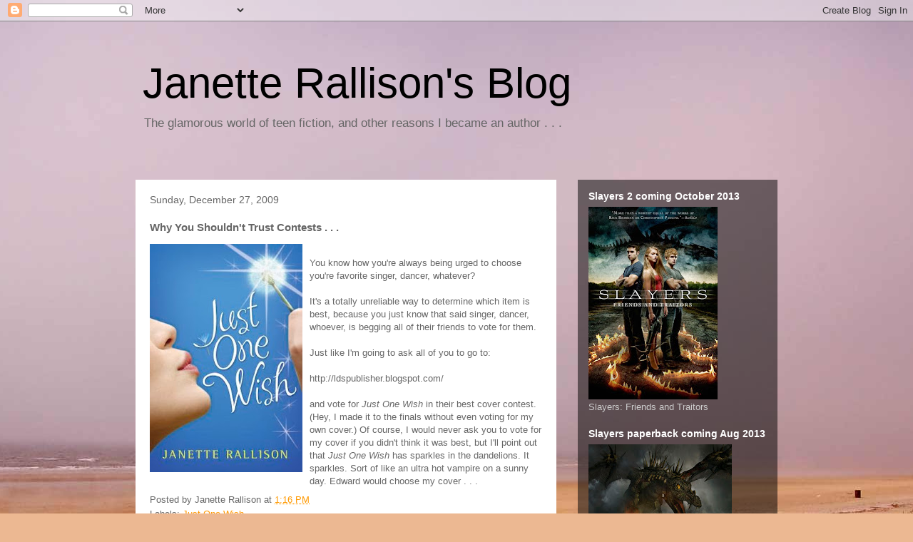

--- FILE ---
content_type: text/html; charset=UTF-8
request_url: https://janette-rallison.blogspot.com/2009/12/why-you-shouldnt-trust-contests.html?showComment=1262016313406
body_size: 19766
content:
<!DOCTYPE html>
<html class='v2' dir='ltr' lang='en'>
<head>
<link href='https://www.blogger.com/static/v1/widgets/335934321-css_bundle_v2.css' rel='stylesheet' type='text/css'/>
<meta content='width=1100' name='viewport'/>
<meta content='text/html; charset=UTF-8' http-equiv='Content-Type'/>
<meta content='blogger' name='generator'/>
<link href='https://janette-rallison.blogspot.com/favicon.ico' rel='icon' type='image/x-icon'/>
<link href='http://janette-rallison.blogspot.com/2009/12/why-you-shouldnt-trust-contests.html' rel='canonical'/>
<link rel="alternate" type="application/atom+xml" title="Janette Rallison&#39;s Blog - Atom" href="https://janette-rallison.blogspot.com/feeds/posts/default" />
<link rel="alternate" type="application/rss+xml" title="Janette Rallison&#39;s Blog - RSS" href="https://janette-rallison.blogspot.com/feeds/posts/default?alt=rss" />
<link rel="service.post" type="application/atom+xml" title="Janette Rallison&#39;s Blog - Atom" href="https://draft.blogger.com/feeds/33666188/posts/default" />

<link rel="alternate" type="application/atom+xml" title="Janette Rallison&#39;s Blog - Atom" href="https://janette-rallison.blogspot.com/feeds/736057937487099639/comments/default" />
<!--Can't find substitution for tag [blog.ieCssRetrofitLinks]-->
<link href='https://blogger.googleusercontent.com/img/b/R29vZ2xl/AVvXsEhuT0gnJhJvN6AiBQAjwySMFF9AMPi59s0zMhpxw8bbinVwd4eA86mrWglCAzIAjkNTmf4m8DJO4SX2uYMnafJbGOxFNgKEjvyzCFQ1CJY3avtlWAqMu4lnUP7D1oFe-7ce9BTTCw/s320/Just+One+Wish+jkt_blog.jpg' rel='image_src'/>
<meta content='http://janette-rallison.blogspot.com/2009/12/why-you-shouldnt-trust-contests.html' property='og:url'/>
<meta content='Why You Shouldn&#39;t Trust Contests . . .' property='og:title'/>
<meta content='You know how you&#39;re always being urged to choose you&#39;re favorite singer, dancer, whatever? It&#39;s a totally unreliable way to determine which ...' property='og:description'/>
<meta content='https://blogger.googleusercontent.com/img/b/R29vZ2xl/AVvXsEhuT0gnJhJvN6AiBQAjwySMFF9AMPi59s0zMhpxw8bbinVwd4eA86mrWglCAzIAjkNTmf4m8DJO4SX2uYMnafJbGOxFNgKEjvyzCFQ1CJY3avtlWAqMu4lnUP7D1oFe-7ce9BTTCw/w1200-h630-p-k-no-nu/Just+One+Wish+jkt_blog.jpg' property='og:image'/>
<title>Janette Rallison's Blog: Why You Shouldn't Trust Contests . . .</title>
<style id='page-skin-1' type='text/css'><!--
/*
-----------------------------------------------
Blogger Template Style
Name:     Travel
Designer: Sookhee Lee
URL:      www.plyfly.net
----------------------------------------------- */
/* Variable definitions
====================
<Variable name="keycolor" description="Main Color" type="color" default="#539bcd"/>
<Group description="Page Text" selector="body">
<Variable name="body.font" description="Font" type="font"
default="normal normal 13px 'Trebuchet MS',Trebuchet,sans-serif"/>
<Variable name="body.text.color" description="Text Color" type="color" default="#bbbbbb"/>
</Group>
<Group description="Backgrounds" selector=".body-fauxcolumns-outer">
<Variable name="body.background.color" description="Outer Background" type="color" default="#539bcd"/>
<Variable name="content.background.color" description="Main Background" type="color" default="transparent"/>
</Group>
<Group description="Links" selector=".main-outer">
<Variable name="link.color" description="Link Color" type="color" default="#ff9900"/>
<Variable name="link.visited.color" description="Visited Color" type="color" default="#b87209"/>
<Variable name="link.hover.color" description="Hover Color" type="color" default="#ff9900"/>
</Group>
<Group description="Blog Title" selector=".header h1">
<Variable name="header.font" description="Font" type="font"
default="normal normal 60px 'Trebuchet MS',Trebuchet,sans-serif"/>
<Variable name="header.text.color" description="Text Color" type="color" default="#ffffff" />
</Group>
<Group description="Blog Description" selector=".header .description">
<Variable name="description.text.color" description="Description Color" type="color"
default="#666666" />
</Group>
<Group description="Tabs Text" selector=".tabs-inner .widget li a">
<Variable name="tabs.font" description="Font" type="font"
default="normal bold 16px 'Trebuchet MS',Trebuchet,sans-serif"/>
<Variable name="tabs.text.color" description="Text Color" type="color" default="#ffffff"/>
<Variable name="tabs.selected.text.color" description="Selected Color" type="color" default="#ffffff"/>
</Group>
<Group description="Tabs Background" selector=".tabs-outer .PageList">
<Variable name="tabs.background.color" description="Background Color" type="color" default="transparent"/>
<Variable name="tabs.selected.background.color" description="Selected Color" type="color" default="transparent"/>
</Group>
<Group description="Date Header" selector=".main-inner h2.date-header">
<Variable name="date.font" description="Font" type="font"
default="normal normal 14px 'Trebuchet MS',Trebuchet,sans-serif"/>
<Variable name="date.text.color" description="Text Color" type="color" default="#666666"/>
</Group>
<Group description="Post Title" selector="h3.post-title a">
<Variable name="post.title.font" description="Font" type="font"
default="normal bold 20px 'Trebuchet MS',Trebuchet,sans-serif"/>
<Variable name="post.title.text.color" description="Text Color" type="color"
default="#ffffff"/>
</Group>
<Group description="Post Background" selector=".column-center-inner">
<Variable name="post.background.color" description="Background Color" type="color"
default="transparent"/>
<Variable name="post.background.url" description="Post Background URL" type="url" default="none"/>
</Group>
<Group description="Gadget Title Color" selector="h2">
<Variable name="widget.title.font" description="Font" type="font"
default="normal bold 14px 'Trebuchet MS',Trebuchet,sans-serif"/>
<Variable name="widget.title.text.color" description="Title Color" type="color" default="#ffffff"/>
</Group>
<Group description="Gadget Text" selector=".footer-inner .widget, .sidebar .widget">
<Variable name="widget.font" description="Font" type="font"
default="normal normal 13px 'Trebuchet MS',Trebuchet,sans-serif"/>
<Variable name="widget.text.color" description="Text Color" type="color" default="#666666"/>
</Group>
<Group description="Gadget Links" selector=".sidebar .widget">
<Variable name="widget.link.color" description="Link Color" type="color" default="#666666"/>
<Variable name="widget.link.visited.color" description="Visited Color" type="color" default="#b87209"/>
<Variable name="widget.alternate.text.color" description="Alternate Color" type="color" default="#ffffff"/>
</Group>
<Group description="Sidebar Background" selector=".column-left-inner .column-right-inner">
<Variable name="widget.outer.background.color" description="Background Color" type="color" default="transparent" />
<Variable name="widget.border.bevel.color" description="Bevel Color" type="color" default="transparent" />
</Group>
<Variable name="body.background" description="Body Background" type="background"
color="#ecb892" default="$(color) none repeat-x scroll top center"/>
<Variable name="content.background" description="Content Background" type="background"
color="transparent" default="$(color) none repeat scroll top center"/>
<Variable name="comments.background" description="Comments Background" type="background"
default="#cccccc none repeat scroll top center"/>
<Variable name="content.imageBorder.top.space" description="Content Image Border Top Space" type="length" default="0"/>
<Variable name="content.imageBorder.top" description="Content Image Border Top" type="url" default="none"/>
<Variable name="content.margin" description="Content Margin Top" type="length" default="20px"/>
<Variable name="content.padding" description="Content Padding" type="length" default="20px"/>
<Variable name="content.posts.padding" description="Posts Content Padding" type="length" default="10px"/>
<Variable name="tabs.background.gradient" description="Tabs Background Gradient" type="url"
default="url(//www.blogblog.com/1kt/travel/bg_black_50.png)"/>
<Variable name="tabs.selected.background.gradient" description="Tabs Selected Background Gradient" type="url"
default="url(//www.blogblog.com/1kt/travel/bg_black_50.png)"/>
<Variable name="widget.outer.background.gradient" description="Sidebar Gradient" type="url"
default="url(//www.blogblog.com/1kt/travel/bg_black_50.png)"/>
<Variable name="footer.background.gradient" description="Footer Background Gradient" type="url" default="none"/>
<Variable name="mobile.background.overlay" description="Mobile Background Overlay" type="string"
default="transparent none repeat scroll top left"/>
<Variable name="mobile.button.color" description="Mobile Button Color" type="color" default="#ffffff" />
<Variable name="startSide" description="Side where text starts in blog language" type="automatic" default="left"/>
<Variable name="endSide" description="Side where text ends in blog language" type="automatic" default="right"/>
*/
/* Content
----------------------------------------------- */
body, .body-fauxcolumn-outer {
font: normal normal 13px 'Trebuchet MS',Trebuchet,sans-serif;
color: #666666;
background: #ecb892 url(//themes.googleusercontent.com/image?id=0BwVBOzw_-hbMNDE0ZGJiMjQtMzc0Mi00OWRkLWEzOGUtMjZkNTQ0MGMwODdm) repeat-x fixed top center;
}
html body .region-inner {
min-width: 0;
max-width: 100%;
width: auto;
}
a:link {
text-decoration:none;
color: #ff9900;
}
a:visited {
text-decoration:none;
color: #b87209;
}
a:hover {
text-decoration:underline;
color: #ff9900;
}
.content-outer .content-cap-top {
height: 0;
background: transparent none repeat-x scroll top center;
}
.content-outer {
margin: 0 auto;
padding-top: 0;
}
.content-inner {
background: transparent none repeat-x scroll top center;
background-position: left -0;
background-color: transparent;
padding: 30px;
}
.main-inner .date-outer {
margin-bottom: 2em;
}
/* Header
----------------------------------------------- */
.header-inner .Header .titlewrapper,
.header-inner .Header .descriptionwrapper {
padding-left: 10px;
padding-right: 10px;
}
.Header h1 {
font: normal normal 60px 'Trebuchet MS',Trebuchet,sans-serif;
color: #000000;
}
.Header h1 a {
color: #000000;
}
.Header .description {
font-size: 130%;
}
/* Tabs
----------------------------------------------- */
.tabs-inner {
margin: 1em 0 0;
padding: 0;
}
.tabs-inner .section {
margin: 0;
}
.tabs-inner .widget ul {
padding: 0;
background: transparent url(//www.blogblog.com/1kt/travel/bg_black_50.png) repeat scroll top center;
}
.tabs-inner .widget li {
border: none;
}
.tabs-inner .widget li a {
display: inline-block;
padding: 1em 1.5em;
color: #ffffff;
font: normal bold 16px 'Trebuchet MS',Trebuchet,sans-serif;
}
.tabs-inner .widget li.selected a,
.tabs-inner .widget li a:hover {
position: relative;
z-index: 1;
background: transparent url(//www.blogblog.com/1kt/travel/bg_black_50.png) repeat scroll top center;
color: #ffffff;
}
/* Headings
----------------------------------------------- */
h2 {
font: normal bold 14px 'Trebuchet MS',Trebuchet,sans-serif;
color: #ffffff;
}
.main-inner h2.date-header {
font: normal normal 14px 'Trebuchet MS',Trebuchet,sans-serif;
color: #666666;
}
.footer-inner .widget h2,
.sidebar .widget h2 {
padding-bottom: .5em;
}
/* Main
----------------------------------------------- */
.main-inner {
padding: 30px 0;
}
.main-inner .column-center-inner {
padding: 20px 0;
}
.main-inner .column-center-inner .section {
margin: 0 20px;
}
.main-inner .column-right-inner {
margin-left: 30px;
}
.main-inner .fauxcolumn-right-outer .fauxcolumn-inner {
margin-left: 30px;
background: transparent url(//www.blogblog.com/1kt/travel/bg_black_50.png) repeat scroll top left;
}
.main-inner .column-left-inner {
margin-right: 30px;
}
.main-inner .fauxcolumn-left-outer .fauxcolumn-inner {
margin-right: 30px;
background: transparent url(//www.blogblog.com/1kt/travel/bg_black_50.png) repeat scroll top left;
}
.main-inner .column-left-inner,
.main-inner .column-right-inner {
padding: 15px 0;
}
/* Posts
----------------------------------------------- */
h3.post-title {
margin-top: 20px;
}
h3.post-title a {
font: normal bold 20px 'Trebuchet MS',Trebuchet,sans-serif;
color: #000000;
}
h3.post-title a:hover {
text-decoration: underline;
}
.main-inner .column-center-outer {
background: #ffffff none repeat scroll top left;
_background-image: none;
}
.post-body {
line-height: 1.4;
position: relative;
}
.post-header {
margin: 0 0 1em;
line-height: 1.6;
}
.post-footer {
margin: .5em 0;
line-height: 1.6;
}
#blog-pager {
font-size: 140%;
}
#comments {
background: #cccccc none repeat scroll top center;
padding: 15px;
}
#comments .comment-author {
padding-top: 1.5em;
}
#comments h4,
#comments .comment-author a,
#comments .comment-timestamp a {
color: #000000;
}
#comments .comment-author:first-child {
padding-top: 0;
border-top: none;
}
.avatar-image-container {
margin: .2em 0 0;
}
/* Comments
----------------------------------------------- */
#comments a {
color: #000000;
}
.comments .comments-content .icon.blog-author {
background-repeat: no-repeat;
background-image: url([data-uri]);
}
.comments .comments-content .loadmore a {
border-top: 1px solid #000000;
border-bottom: 1px solid #000000;
}
.comments .comment-thread.inline-thread {
background: #ffffff;
}
.comments .continue {
border-top: 2px solid #000000;
}
/* Widgets
----------------------------------------------- */
.sidebar .widget {
border-bottom: 2px solid transparent;
padding-bottom: 10px;
margin: 10px 0;
}
.sidebar .widget:first-child {
margin-top: 0;
}
.sidebar .widget:last-child {
border-bottom: none;
margin-bottom: 0;
padding-bottom: 0;
}
.footer-inner .widget,
.sidebar .widget {
font: normal normal 13px 'Trebuchet MS',Trebuchet,sans-serif;
color: #cccccc;
}
.sidebar .widget a:link {
color: #cccccc;
text-decoration: none;
}
.sidebar .widget a:visited {
color: #cccccc;
}
.sidebar .widget a:hover {
color: #cccccc;
text-decoration: underline;
}
.footer-inner .widget a:link {
color: #ff9900;
text-decoration: none;
}
.footer-inner .widget a:visited {
color: #b87209;
}
.footer-inner .widget a:hover {
color: #ff9900;
text-decoration: underline;
}
.widget .zippy {
color: #ffffff;
}
.footer-inner {
background: transparent url(//www.blogblog.com/1kt/travel/bg_black_50.png) repeat scroll top center;
}
/* Mobile
----------------------------------------------- */
body.mobile  {
background-size: 100% auto;
}
body.mobile .AdSense {
margin: 0 -10px;
}
.mobile .body-fauxcolumn-outer {
background: transparent none repeat scroll top left;
}
.mobile .footer-inner .widget a:link {
color: #cccccc;
text-decoration: none;
}
.mobile .footer-inner .widget a:visited {
color: #cccccc;
}
.mobile-post-outer a {
color: #000000;
}
.mobile-link-button {
background-color: #ff9900;
}
.mobile-link-button a:link, .mobile-link-button a:visited {
color: #ffffff;
}
.mobile-index-contents {
color: #666666;
}
.mobile .tabs-inner .PageList .widget-content {
background: transparent url(//www.blogblog.com/1kt/travel/bg_black_50.png) repeat scroll top center;
color: #ffffff;
}
.mobile .tabs-inner .PageList .widget-content .pagelist-arrow {
border-left: 1px solid #ffffff;
}

--></style>
<style id='template-skin-1' type='text/css'><!--
body {
min-width: 960px;
}
.content-outer, .content-fauxcolumn-outer, .region-inner {
min-width: 960px;
max-width: 960px;
_width: 960px;
}
.main-inner .columns {
padding-left: 0;
padding-right: 310px;
}
.main-inner .fauxcolumn-center-outer {
left: 0;
right: 310px;
/* IE6 does not respect left and right together */
_width: expression(this.parentNode.offsetWidth -
parseInt("0") -
parseInt("310px") + 'px');
}
.main-inner .fauxcolumn-left-outer {
width: 0;
}
.main-inner .fauxcolumn-right-outer {
width: 310px;
}
.main-inner .column-left-outer {
width: 0;
right: 100%;
margin-left: -0;
}
.main-inner .column-right-outer {
width: 310px;
margin-right: -310px;
}
#layout {
min-width: 0;
}
#layout .content-outer {
min-width: 0;
width: 800px;
}
#layout .region-inner {
min-width: 0;
width: auto;
}
body#layout div.add_widget {
padding: 8px;
}
body#layout div.add_widget a {
margin-left: 32px;
}
--></style>
<style>
    body {background-image:url(\/\/themes.googleusercontent.com\/image?id=0BwVBOzw_-hbMNDE0ZGJiMjQtMzc0Mi00OWRkLWEzOGUtMjZkNTQ0MGMwODdm);}
    
@media (max-width: 200px) { body {background-image:url(\/\/themes.googleusercontent.com\/image?id=0BwVBOzw_-hbMNDE0ZGJiMjQtMzc0Mi00OWRkLWEzOGUtMjZkNTQ0MGMwODdm&options=w200);}}
@media (max-width: 400px) and (min-width: 201px) { body {background-image:url(\/\/themes.googleusercontent.com\/image?id=0BwVBOzw_-hbMNDE0ZGJiMjQtMzc0Mi00OWRkLWEzOGUtMjZkNTQ0MGMwODdm&options=w400);}}
@media (max-width: 800px) and (min-width: 401px) { body {background-image:url(\/\/themes.googleusercontent.com\/image?id=0BwVBOzw_-hbMNDE0ZGJiMjQtMzc0Mi00OWRkLWEzOGUtMjZkNTQ0MGMwODdm&options=w800);}}
@media (max-width: 1200px) and (min-width: 801px) { body {background-image:url(\/\/themes.googleusercontent.com\/image?id=0BwVBOzw_-hbMNDE0ZGJiMjQtMzc0Mi00OWRkLWEzOGUtMjZkNTQ0MGMwODdm&options=w1200);}}
/* Last tag covers anything over one higher than the previous max-size cap. */
@media (min-width: 1201px) { body {background-image:url(\/\/themes.googleusercontent.com\/image?id=0BwVBOzw_-hbMNDE0ZGJiMjQtMzc0Mi00OWRkLWEzOGUtMjZkNTQ0MGMwODdm&options=w1600);}}
  </style>
<link href='https://draft.blogger.com/dyn-css/authorization.css?targetBlogID=33666188&amp;zx=afaaf73e-f751-42ae-b110-bb9548135271' media='none' onload='if(media!=&#39;all&#39;)media=&#39;all&#39;' rel='stylesheet'/><noscript><link href='https://draft.blogger.com/dyn-css/authorization.css?targetBlogID=33666188&amp;zx=afaaf73e-f751-42ae-b110-bb9548135271' rel='stylesheet'/></noscript>
<meta name='google-adsense-platform-account' content='ca-host-pub-1556223355139109'/>
<meta name='google-adsense-platform-domain' content='blogspot.com'/>

</head>
<body class='loading'>
<div class='navbar section' id='navbar' name='Navbar'><div class='widget Navbar' data-version='1' id='Navbar1'><script type="text/javascript">
    function setAttributeOnload(object, attribute, val) {
      if(window.addEventListener) {
        window.addEventListener('load',
          function(){ object[attribute] = val; }, false);
      } else {
        window.attachEvent('onload', function(){ object[attribute] = val; });
      }
    }
  </script>
<div id="navbar-iframe-container"></div>
<script type="text/javascript" src="https://apis.google.com/js/platform.js"></script>
<script type="text/javascript">
      gapi.load("gapi.iframes:gapi.iframes.style.bubble", function() {
        if (gapi.iframes && gapi.iframes.getContext) {
          gapi.iframes.getContext().openChild({
              url: 'https://draft.blogger.com/navbar/33666188?po\x3d736057937487099639\x26origin\x3dhttps://janette-rallison.blogspot.com',
              where: document.getElementById("navbar-iframe-container"),
              id: "navbar-iframe"
          });
        }
      });
    </script><script type="text/javascript">
(function() {
var script = document.createElement('script');
script.type = 'text/javascript';
script.src = '//pagead2.googlesyndication.com/pagead/js/google_top_exp.js';
var head = document.getElementsByTagName('head')[0];
if (head) {
head.appendChild(script);
}})();
</script>
</div></div>
<div class='body-fauxcolumns'>
<div class='fauxcolumn-outer body-fauxcolumn-outer'>
<div class='cap-top'>
<div class='cap-left'></div>
<div class='cap-right'></div>
</div>
<div class='fauxborder-left'>
<div class='fauxborder-right'></div>
<div class='fauxcolumn-inner'>
</div>
</div>
<div class='cap-bottom'>
<div class='cap-left'></div>
<div class='cap-right'></div>
</div>
</div>
</div>
<div class='content'>
<div class='content-fauxcolumns'>
<div class='fauxcolumn-outer content-fauxcolumn-outer'>
<div class='cap-top'>
<div class='cap-left'></div>
<div class='cap-right'></div>
</div>
<div class='fauxborder-left'>
<div class='fauxborder-right'></div>
<div class='fauxcolumn-inner'>
</div>
</div>
<div class='cap-bottom'>
<div class='cap-left'></div>
<div class='cap-right'></div>
</div>
</div>
</div>
<div class='content-outer'>
<div class='content-cap-top cap-top'>
<div class='cap-left'></div>
<div class='cap-right'></div>
</div>
<div class='fauxborder-left content-fauxborder-left'>
<div class='fauxborder-right content-fauxborder-right'></div>
<div class='content-inner'>
<header>
<div class='header-outer'>
<div class='header-cap-top cap-top'>
<div class='cap-left'></div>
<div class='cap-right'></div>
</div>
<div class='fauxborder-left header-fauxborder-left'>
<div class='fauxborder-right header-fauxborder-right'></div>
<div class='region-inner header-inner'>
<div class='header section' id='header' name='Header'><div class='widget Header' data-version='1' id='Header1'>
<div id='header-inner'>
<div class='titlewrapper'>
<h1 class='title'>
<a href='https://janette-rallison.blogspot.com/'>
Janette Rallison's Blog
</a>
</h1>
</div>
<div class='descriptionwrapper'>
<p class='description'><span>The glamorous world of teen fiction, and other reasons I became an author . . .</span></p>
</div>
</div>
</div></div>
</div>
</div>
<div class='header-cap-bottom cap-bottom'>
<div class='cap-left'></div>
<div class='cap-right'></div>
</div>
</div>
</header>
<div class='tabs-outer'>
<div class='tabs-cap-top cap-top'>
<div class='cap-left'></div>
<div class='cap-right'></div>
</div>
<div class='fauxborder-left tabs-fauxborder-left'>
<div class='fauxborder-right tabs-fauxborder-right'></div>
<div class='region-inner tabs-inner'>
<div class='tabs no-items section' id='crosscol' name='Cross-Column'></div>
<div class='tabs no-items section' id='crosscol-overflow' name='Cross-Column 2'></div>
</div>
</div>
<div class='tabs-cap-bottom cap-bottom'>
<div class='cap-left'></div>
<div class='cap-right'></div>
</div>
</div>
<div class='main-outer'>
<div class='main-cap-top cap-top'>
<div class='cap-left'></div>
<div class='cap-right'></div>
</div>
<div class='fauxborder-left main-fauxborder-left'>
<div class='fauxborder-right main-fauxborder-right'></div>
<div class='region-inner main-inner'>
<div class='columns fauxcolumns'>
<div class='fauxcolumn-outer fauxcolumn-center-outer'>
<div class='cap-top'>
<div class='cap-left'></div>
<div class='cap-right'></div>
</div>
<div class='fauxborder-left'>
<div class='fauxborder-right'></div>
<div class='fauxcolumn-inner'>
</div>
</div>
<div class='cap-bottom'>
<div class='cap-left'></div>
<div class='cap-right'></div>
</div>
</div>
<div class='fauxcolumn-outer fauxcolumn-left-outer'>
<div class='cap-top'>
<div class='cap-left'></div>
<div class='cap-right'></div>
</div>
<div class='fauxborder-left'>
<div class='fauxborder-right'></div>
<div class='fauxcolumn-inner'>
</div>
</div>
<div class='cap-bottom'>
<div class='cap-left'></div>
<div class='cap-right'></div>
</div>
</div>
<div class='fauxcolumn-outer fauxcolumn-right-outer'>
<div class='cap-top'>
<div class='cap-left'></div>
<div class='cap-right'></div>
</div>
<div class='fauxborder-left'>
<div class='fauxborder-right'></div>
<div class='fauxcolumn-inner'>
</div>
</div>
<div class='cap-bottom'>
<div class='cap-left'></div>
<div class='cap-right'></div>
</div>
</div>
<!-- corrects IE6 width calculation -->
<div class='columns-inner'>
<div class='column-center-outer'>
<div class='column-center-inner'>
<div class='main section' id='main' name='Main'><div class='widget Blog' data-version='1' id='Blog1'>
<div class='blog-posts hfeed'>

          <div class="date-outer">
        
<h2 class='date-header'><span>Sunday, December 27, 2009</span></h2>

          <div class="date-posts">
        
<div class='post-outer'>
<div class='post hentry uncustomized-post-template' itemprop='blogPost' itemscope='itemscope' itemtype='http://schema.org/BlogPosting'>
<meta content='https://blogger.googleusercontent.com/img/b/R29vZ2xl/AVvXsEhuT0gnJhJvN6AiBQAjwySMFF9AMPi59s0zMhpxw8bbinVwd4eA86mrWglCAzIAjkNTmf4m8DJO4SX2uYMnafJbGOxFNgKEjvyzCFQ1CJY3avtlWAqMu4lnUP7D1oFe-7ce9BTTCw/s320/Just+One+Wish+jkt_blog.jpg' itemprop='image_url'/>
<meta content='33666188' itemprop='blogId'/>
<meta content='736057937487099639' itemprop='postId'/>
<a name='736057937487099639'></a>
<h3 class='post-title entry-title' itemprop='name'>
Why You Shouldn't Trust Contests . . .
</h3>
<div class='post-header'>
<div class='post-header-line-1'></div>
</div>
<div class='post-body entry-content' id='post-body-736057937487099639' itemprop='description articleBody'>
<a href="https://blogger.googleusercontent.com/img/b/R29vZ2xl/AVvXsEhuT0gnJhJvN6AiBQAjwySMFF9AMPi59s0zMhpxw8bbinVwd4eA86mrWglCAzIAjkNTmf4m8DJO4SX2uYMnafJbGOxFNgKEjvyzCFQ1CJY3avtlWAqMu4lnUP7D1oFe-7ce9BTTCw/s1600-h/Just+One+Wish+jkt_blog.jpg"><img alt="" border="0" id="BLOGGER_PHOTO_ID_5420017255184366514" src="https://blogger.googleusercontent.com/img/b/R29vZ2xl/AVvXsEhuT0gnJhJvN6AiBQAjwySMFF9AMPi59s0zMhpxw8bbinVwd4eA86mrWglCAzIAjkNTmf4m8DJO4SX2uYMnafJbGOxFNgKEjvyzCFQ1CJY3avtlWAqMu4lnUP7D1oFe-7ce9BTTCw/s320/Just+One+Wish+jkt_blog.jpg" style="float:left; margin:0 10px 10px 0;cursor:pointer; cursor:hand;width: 214px; height: 320px;" /></a><br />You know how you're always being urged to choose you're favorite singer, dancer, whatever?<br /><br />It's a totally unreliable way to determine which item is best, because you just know that said singer, dancer, whoever, is begging all of their friends to vote for them.<br /><br />Just like I'm going to ask all of you to go to:<br /><br />http://ldspublisher.blogspot.com/<br /><br />and vote for <em>Just One Wish </em>in their best cover contest. (Hey, I made it to the finals without even voting for my own cover.) Of course, I would never ask you to vote for my cover if you didn't think it was best, but I'll point out that <em>Just One Wish</em> has sparkles in the dandelions.  It sparkles. Sort of like an ultra hot vampire on a sunny day.  Edward would choose my cover . . .
<div style='clear: both;'></div>
</div>
<div class='post-footer'>
<div class='post-footer-line post-footer-line-1'>
<span class='post-author vcard'>
Posted by
<span class='fn' itemprop='author' itemscope='itemscope' itemtype='http://schema.org/Person'>
<span itemprop='name'>Janette Rallison</span>
</span>
</span>
<span class='post-timestamp'>
at
<meta content='http://janette-rallison.blogspot.com/2009/12/why-you-shouldnt-trust-contests.html' itemprop='url'/>
<a class='timestamp-link' href='https://janette-rallison.blogspot.com/2009/12/why-you-shouldnt-trust-contests.html' rel='bookmark' title='permanent link'><abbr class='published' itemprop='datePublished' title='2009-12-27T13:16:00-07:00'>1:16 PM</abbr></a>
</span>
<span class='post-comment-link'>
</span>
<span class='post-icons'>
<span class='item-control blog-admin pid-347882218'>
<a href='https://draft.blogger.com/post-edit.g?blogID=33666188&postID=736057937487099639&from=pencil' title='Edit Post'>
<img alt='' class='icon-action' height='18' src='https://resources.blogblog.com/img/icon18_edit_allbkg.gif' width='18'/>
</a>
</span>
</span>
<div class='post-share-buttons goog-inline-block'>
</div>
</div>
<div class='post-footer-line post-footer-line-2'>
<span class='post-labels'>
Labels:
<a href='https://janette-rallison.blogspot.com/search/label/Just%20One%20Wish' rel='tag'>Just One Wish</a>
</span>
</div>
<div class='post-footer-line post-footer-line-3'>
<span class='post-location'>
</span>
</div>
</div>
</div>
<div class='comments' id='comments'>
<a name='comments'></a>
<h4>17 comments:</h4>
<div id='Blog1_comments-block-wrapper'>
<dl class='avatar-comment-indent' id='comments-block'>
<dt class='comment-author ' id='c8170403768399377733'>
<a name='c8170403768399377733'></a>
<div class="avatar-image-container vcard"><span dir="ltr"><a href="https://draft.blogger.com/profile/10366276085080565870" target="" rel="nofollow" onclick="" class="avatar-hovercard" id="av-8170403768399377733-10366276085080565870"><img src="https://resources.blogblog.com/img/blank.gif" width="35" height="35" class="delayLoad" style="display: none;" longdesc="//blogger.googleusercontent.com/img/b/R29vZ2xl/AVvXsEg-06Z2QfdLXztL2F6MN6i_-35X74SJUYNjJeUtNbEVcInkBQIewS3_vaO-czrEldmIxROkzzRD-Te7Cw0ce6b7HWGFKqqnEEgDGNs-2huhlTBUW3unHCGDYU1I8T6JKH4/s45-c/avatar_9480.png" alt="" title="Danyelle L.">

<noscript><img src="//blogger.googleusercontent.com/img/b/R29vZ2xl/AVvXsEg-06Z2QfdLXztL2F6MN6i_-35X74SJUYNjJeUtNbEVcInkBQIewS3_vaO-czrEldmIxROkzzRD-Te7Cw0ce6b7HWGFKqqnEEgDGNs-2huhlTBUW3unHCGDYU1I8T6JKH4/s45-c/avatar_9480.png" width="35" height="35" class="photo" alt=""></noscript></a></span></div>
<a href='https://draft.blogger.com/profile/10366276085080565870' rel='nofollow'>Danyelle L.</a>
said...
</dt>
<dd class='comment-body' id='Blog1_cmt-8170403768399377733'>
<p>
Consider it done. ;-) I love this cover because it&#39;s so simple, yet pleasing to the eye. *wonders how it will look in pink* O:)
</p>
</dd>
<dd class='comment-footer'>
<span class='comment-timestamp'>
<a href='https://janette-rallison.blogspot.com/2009/12/why-you-shouldnt-trust-contests.html?showComment=1261965014744#c8170403768399377733' title='comment permalink'>
6:50 PM
</a>
<span class='item-control blog-admin pid-339167496'>
<a class='comment-delete' href='https://draft.blogger.com/comment/delete/33666188/8170403768399377733' title='Delete Comment'>
<img src='https://resources.blogblog.com/img/icon_delete13.gif'/>
</a>
</span>
</span>
</dd>
<dt class='comment-author blog-author' id='c1540446723821069583'>
<a name='c1540446723821069583'></a>
<div class="avatar-image-container vcard"><span dir="ltr"><a href="https://draft.blogger.com/profile/00883483145480893640" target="" rel="nofollow" onclick="" class="avatar-hovercard" id="av-1540446723821069583-00883483145480893640"><img src="https://resources.blogblog.com/img/blank.gif" width="35" height="35" class="delayLoad" style="display: none;" longdesc="//blogger.googleusercontent.com/img/b/R29vZ2xl/AVvXsEgovzBSvidTxxqqiEqa35OC7lH8qzJl9fK3xaBQcJPmHHF7PYTzC1EJrSv5IoFo6RdLGKGPFSZ7BErWIXS7UG0jVyD91DniP99VpgHe8nchXpOPKrI2pKQ0v5iIRYWpRw/s45-c/UnfairGodmother.jpg" alt="" title="Janette Rallison">

<noscript><img src="//blogger.googleusercontent.com/img/b/R29vZ2xl/AVvXsEgovzBSvidTxxqqiEqa35OC7lH8qzJl9fK3xaBQcJPmHHF7PYTzC1EJrSv5IoFo6RdLGKGPFSZ7BErWIXS7UG0jVyD91DniP99VpgHe8nchXpOPKrI2pKQ0v5iIRYWpRw/s45-c/UnfairGodmother.jpg" width="35" height="35" class="photo" alt=""></noscript></a></span></div>
<a href='https://draft.blogger.com/profile/00883483145480893640' rel='nofollow'>Janette Rallison</a>
said...
</dt>
<dd class='comment-body' id='Blog1_cmt-1540446723821069583'>
<p>
Maybe if it wins I&#39;ll be able to convince them to keep it blue. (Probably not, when have they ever listened to me?)
</p>
</dd>
<dd class='comment-footer'>
<span class='comment-timestamp'>
<a href='https://janette-rallison.blogspot.com/2009/12/why-you-shouldnt-trust-contests.html?showComment=1261966739338#c1540446723821069583' title='comment permalink'>
7:18 PM
</a>
<span class='item-control blog-admin pid-347882218'>
<a class='comment-delete' href='https://draft.blogger.com/comment/delete/33666188/1540446723821069583' title='Delete Comment'>
<img src='https://resources.blogblog.com/img/icon_delete13.gif'/>
</a>
</span>
</span>
</dd>
<dt class='comment-author ' id='c7707697796827492170'>
<a name='c7707697796827492170'></a>
<div class="avatar-image-container vcard"><span dir="ltr"><a href="https://draft.blogger.com/profile/04514658355740025380" target="" rel="nofollow" onclick="" class="avatar-hovercard" id="av-7707697796827492170-04514658355740025380"><img src="https://resources.blogblog.com/img/blank.gif" width="35" height="35" class="delayLoad" style="display: none;" longdesc="//blogger.googleusercontent.com/img/b/R29vZ2xl/AVvXsEhImm81ibHKDbVRgOKhVwxuqQc1CyS-XHDQD3iOs1OLt1KiF7uhdp3z2cPj1acvdQLAR1DwD99A2K2SAPCZQJsw5MrysRFYtxf_och99yQ4kdVygzkpF-WXLDpEdIyHsQ/s45-c/IMG_5070+%285%29.JPG" alt="" title="Cindy R. Williams">

<noscript><img src="//blogger.googleusercontent.com/img/b/R29vZ2xl/AVvXsEhImm81ibHKDbVRgOKhVwxuqQc1CyS-XHDQD3iOs1OLt1KiF7uhdp3z2cPj1acvdQLAR1DwD99A2K2SAPCZQJsw5MrysRFYtxf_och99yQ4kdVygzkpF-WXLDpEdIyHsQ/s45-c/IMG_5070+%285%29.JPG" width="35" height="35" class="photo" alt=""></noscript></a></span></div>
<a href='https://draft.blogger.com/profile/04514658355740025380' rel='nofollow'>Cindy R. Williams</a>
said...
</dt>
<dd class='comment-body' id='Blog1_cmt-7707697796827492170'>
<p>
Okay, did it!  I really do love your cover! Hope you had a Merry Christmas and a very lovely 2010.
</p>
</dd>
<dd class='comment-footer'>
<span class='comment-timestamp'>
<a href='https://janette-rallison.blogspot.com/2009/12/why-you-shouldnt-trust-contests.html?showComment=1261970806218#c7707697796827492170' title='comment permalink'>
8:26 PM
</a>
<span class='item-control blog-admin pid-981902056'>
<a class='comment-delete' href='https://draft.blogger.com/comment/delete/33666188/7707697796827492170' title='Delete Comment'>
<img src='https://resources.blogblog.com/img/icon_delete13.gif'/>
</a>
</span>
</span>
</dd>
<dt class='comment-author ' id='c8069530105907908680'>
<a name='c8069530105907908680'></a>
<div class="avatar-image-container vcard"><span dir="ltr"><a href="https://draft.blogger.com/profile/07345327120999157124" target="" rel="nofollow" onclick="" class="avatar-hovercard" id="av-8069530105907908680-07345327120999157124"><img src="https://resources.blogblog.com/img/blank.gif" width="35" height="35" class="delayLoad" style="display: none;" longdesc="//2.bp.blogspot.com/_yPWog2HfBHA/SpScr2zojjI/AAAAAAAAAC0/bAPqJlpedIQ/S45-s35/Photo%2B178.jpg" alt="" title="Bethany Wiggins">

<noscript><img src="//2.bp.blogspot.com/_yPWog2HfBHA/SpScr2zojjI/AAAAAAAAAC0/bAPqJlpedIQ/S45-s35/Photo%2B178.jpg" width="35" height="35" class="photo" alt=""></noscript></a></span></div>
<a href='https://draft.blogger.com/profile/07345327120999157124' rel='nofollow'>Bethany Wiggins</a>
said...
</dt>
<dd class='comment-body' id='Blog1_cmt-8069530105907908680'>
<p>
I voted for it in the semi-finals, will vote for the final, too.  I loved this book, BTW.  I gave it to myself for Christmas (with a &quot;from the kids&quot; tag attached) and read it in a day.  Beautiful story!  Amazing writing.  Hope it wins!
</p>
</dd>
<dd class='comment-footer'>
<span class='comment-timestamp'>
<a href='https://janette-rallison.blogspot.com/2009/12/why-you-shouldnt-trust-contests.html?showComment=1261975363354#c8069530105907908680' title='comment permalink'>
9:42 PM
</a>
<span class='item-control blog-admin pid-502389404'>
<a class='comment-delete' href='https://draft.blogger.com/comment/delete/33666188/8069530105907908680' title='Delete Comment'>
<img src='https://resources.blogblog.com/img/icon_delete13.gif'/>
</a>
</span>
</span>
</dd>
<dt class='comment-author ' id='c8013269541519413039'>
<a name='c8013269541519413039'></a>
<div class="avatar-image-container avatar-stock"><span dir="ltr"><img src="//resources.blogblog.com/img/blank.gif" width="35" height="35" alt="" title="Shiralea">

</span></div>
Shiralea
said...
</dt>
<dd class='comment-body' id='Blog1_cmt-8013269541519413039'>
<p>
LOL - maybe SM should have asked for a sparkly vampire on the front of her book!  I just love this book and will vote for sure!
</p>
</dd>
<dd class='comment-footer'>
<span class='comment-timestamp'>
<a href='https://janette-rallison.blogspot.com/2009/12/why-you-shouldnt-trust-contests.html?showComment=1262016313406#c8013269541519413039' title='comment permalink'>
9:05 AM
</a>
<span class='item-control blog-admin pid-424183931'>
<a class='comment-delete' href='https://draft.blogger.com/comment/delete/33666188/8013269541519413039' title='Delete Comment'>
<img src='https://resources.blogblog.com/img/icon_delete13.gif'/>
</a>
</span>
</span>
</dd>
<dt class='comment-author ' id='c1249749034157183204'>
<a name='c1249749034157183204'></a>
<div class="avatar-image-container avatar-stock"><span dir="ltr"><img src="//resources.blogblog.com/img/blank.gif" width="35" height="35" alt="" title="Nicole B.">

</span></div>
Nicole B.
said...
</dt>
<dd class='comment-body' id='Blog1_cmt-1249749034157183204'>
<p>
Done, done, and done. :) Your cover was, by FAR, the best. And it&#39;s in the lead, too!
</p>
</dd>
<dd class='comment-footer'>
<span class='comment-timestamp'>
<a href='https://janette-rallison.blogspot.com/2009/12/why-you-shouldnt-trust-contests.html?showComment=1262016638563#c1249749034157183204' title='comment permalink'>
9:10 AM
</a>
<span class='item-control blog-admin pid-424183931'>
<a class='comment-delete' href='https://draft.blogger.com/comment/delete/33666188/1249749034157183204' title='Delete Comment'>
<img src='https://resources.blogblog.com/img/icon_delete13.gif'/>
</a>
</span>
</span>
</dd>
<dt class='comment-author ' id='c4345842742571703592'>
<a name='c4345842742571703592'></a>
<div class="avatar-image-container avatar-stock"><span dir="ltr"><img src="//resources.blogblog.com/img/blank.gif" width="35" height="35" alt="" title="Anonymous">

</span></div>
Anonymous
said...
</dt>
<dd class='comment-body' id='Blog1_cmt-4345842742571703592'>
<p>
I done it too.
</p>
</dd>
<dd class='comment-footer'>
<span class='comment-timestamp'>
<a href='https://janette-rallison.blogspot.com/2009/12/why-you-shouldnt-trust-contests.html?showComment=1262019571488#c4345842742571703592' title='comment permalink'>
9:59 AM
</a>
<span class='item-control blog-admin pid-424183931'>
<a class='comment-delete' href='https://draft.blogger.com/comment/delete/33666188/4345842742571703592' title='Delete Comment'>
<img src='https://resources.blogblog.com/img/icon_delete13.gif'/>
</a>
</span>
</span>
</dd>
<dt class='comment-author blog-author' id='c6228773405547378653'>
<a name='c6228773405547378653'></a>
<div class="avatar-image-container vcard"><span dir="ltr"><a href="https://draft.blogger.com/profile/00883483145480893640" target="" rel="nofollow" onclick="" class="avatar-hovercard" id="av-6228773405547378653-00883483145480893640"><img src="https://resources.blogblog.com/img/blank.gif" width="35" height="35" class="delayLoad" style="display: none;" longdesc="//blogger.googleusercontent.com/img/b/R29vZ2xl/AVvXsEgovzBSvidTxxqqiEqa35OC7lH8qzJl9fK3xaBQcJPmHHF7PYTzC1EJrSv5IoFo6RdLGKGPFSZ7BErWIXS7UG0jVyD91DniP99VpgHe8nchXpOPKrI2pKQ0v5iIRYWpRw/s45-c/UnfairGodmother.jpg" alt="" title="Janette Rallison">

<noscript><img src="//blogger.googleusercontent.com/img/b/R29vZ2xl/AVvXsEgovzBSvidTxxqqiEqa35OC7lH8qzJl9fK3xaBQcJPmHHF7PYTzC1EJrSv5IoFo6RdLGKGPFSZ7BErWIXS7UG0jVyD91DniP99VpgHe8nchXpOPKrI2pKQ0v5iIRYWpRw/s45-c/UnfairGodmother.jpg" width="35" height="35" class="photo" alt=""></noscript></a></span></div>
<a href='https://draft.blogger.com/profile/00883483145480893640' rel='nofollow'>Janette Rallison</a>
said...
</dt>
<dd class='comment-body' id='Blog1_cmt-6228773405547378653'>
<p>
Yay!<br /><br />Now as long as none of the other authors beg all of their friends to vote for their covers, I&#39;ll win.<br /><br />Bwahahaha!
</p>
</dd>
<dd class='comment-footer'>
<span class='comment-timestamp'>
<a href='https://janette-rallison.blogspot.com/2009/12/why-you-shouldnt-trust-contests.html?showComment=1262020590919#c6228773405547378653' title='comment permalink'>
10:16 AM
</a>
<span class='item-control blog-admin pid-347882218'>
<a class='comment-delete' href='https://draft.blogger.com/comment/delete/33666188/6228773405547378653' title='Delete Comment'>
<img src='https://resources.blogblog.com/img/icon_delete13.gif'/>
</a>
</span>
</span>
</dd>
<dt class='comment-author ' id='c4018549643189318339'>
<a name='c4018549643189318339'></a>
<div class="avatar-image-container vcard"><span dir="ltr"><a href="https://draft.blogger.com/profile/08496833468568204150" target="" rel="nofollow" onclick="" class="avatar-hovercard" id="av-4018549643189318339-08496833468568204150"><img src="https://resources.blogblog.com/img/blank.gif" width="35" height="35" class="delayLoad" style="display: none;" longdesc="//blogger.googleusercontent.com/img/b/R29vZ2xl/AVvXsEhcDGKvufENu1KbexD_Ob46ZDmmAkcw6RPZbJLuWS0_Sy2KUIS15gfyPQ06RmFj5sfiqRJrfloPjcbY3Msf5HXvVF5fc2PgEMn5IrIvvnl9Keqxb6Dgj9kWAX_9tW8Fqg/s45-c/websitephoto.jpg" alt="" title="Sarah M Eden">

<noscript><img src="//blogger.googleusercontent.com/img/b/R29vZ2xl/AVvXsEhcDGKvufENu1KbexD_Ob46ZDmmAkcw6RPZbJLuWS0_Sy2KUIS15gfyPQ06RmFj5sfiqRJrfloPjcbY3Msf5HXvVF5fc2PgEMn5IrIvvnl9Keqxb6Dgj9kWAX_9tW8Fqg/s45-c/websitephoto.jpg" width="35" height="35" class="photo" alt=""></noscript></a></span></div>
<a href='https://draft.blogger.com/profile/08496833468568204150' rel='nofollow'>Sarah M Eden</a>
said...
</dt>
<dd class='comment-body' id='Blog1_cmt-4018549643189318339'>
<p>
Not only would Edward vote for your cover, he would feel conflicted about his immense love for it.  As if that weren&#39;t enough, Jacob would defend it and speaks words of endearment to it in Quileute.  More importantly, Jacob would take his shirt of for your cover.<br />A cover that can do all that deserves to win!
</p>
</dd>
<dd class='comment-footer'>
<span class='comment-timestamp'>
<a href='https://janette-rallison.blogspot.com/2009/12/why-you-shouldnt-trust-contests.html?showComment=1262102046400#c4018549643189318339' title='comment permalink'>
8:54 AM
</a>
<span class='item-control blog-admin pid-146819449'>
<a class='comment-delete' href='https://draft.blogger.com/comment/delete/33666188/4018549643189318339' title='Delete Comment'>
<img src='https://resources.blogblog.com/img/icon_delete13.gif'/>
</a>
</span>
</span>
</dd>
<dt class='comment-author blog-author' id='c611477867306012896'>
<a name='c611477867306012896'></a>
<div class="avatar-image-container vcard"><span dir="ltr"><a href="https://draft.blogger.com/profile/00883483145480893640" target="" rel="nofollow" onclick="" class="avatar-hovercard" id="av-611477867306012896-00883483145480893640"><img src="https://resources.blogblog.com/img/blank.gif" width="35" height="35" class="delayLoad" style="display: none;" longdesc="//blogger.googleusercontent.com/img/b/R29vZ2xl/AVvXsEgovzBSvidTxxqqiEqa35OC7lH8qzJl9fK3xaBQcJPmHHF7PYTzC1EJrSv5IoFo6RdLGKGPFSZ7BErWIXS7UG0jVyD91DniP99VpgHe8nchXpOPKrI2pKQ0v5iIRYWpRw/s45-c/UnfairGodmother.jpg" alt="" title="Janette Rallison">

<noscript><img src="//blogger.googleusercontent.com/img/b/R29vZ2xl/AVvXsEgovzBSvidTxxqqiEqa35OC7lH8qzJl9fK3xaBQcJPmHHF7PYTzC1EJrSv5IoFo6RdLGKGPFSZ7BErWIXS7UG0jVyD91DniP99VpgHe8nchXpOPKrI2pKQ0v5iIRYWpRw/s45-c/UnfairGodmother.jpg" width="35" height="35" class="photo" alt=""></noscript></a></span></div>
<a href='https://draft.blogger.com/profile/00883483145480893640' rel='nofollow'>Janette Rallison</a>
said...
</dt>
<dd class='comment-body' id='Blog1_cmt-611477867306012896'>
<p>
So true.  Jacob would definitely take his shirt off for my cover . . .
</p>
</dd>
<dd class='comment-footer'>
<span class='comment-timestamp'>
<a href='https://janette-rallison.blogspot.com/2009/12/why-you-shouldnt-trust-contests.html?showComment=1262106630849#c611477867306012896' title='comment permalink'>
10:10 AM
</a>
<span class='item-control blog-admin pid-347882218'>
<a class='comment-delete' href='https://draft.blogger.com/comment/delete/33666188/611477867306012896' title='Delete Comment'>
<img src='https://resources.blogblog.com/img/icon_delete13.gif'/>
</a>
</span>
</span>
</dd>
<dt class='comment-author ' id='c1133898907155863209'>
<a name='c1133898907155863209'></a>
<div class="avatar-image-container vcard"><span dir="ltr"><a href="https://draft.blogger.com/profile/17462679207010674240" target="" rel="nofollow" onclick="" class="avatar-hovercard" id="av-1133898907155863209-17462679207010674240"><img src="https://resources.blogblog.com/img/blank.gif" width="35" height="35" class="delayLoad" style="display: none;" longdesc="//blogger.googleusercontent.com/img/b/R29vZ2xl/AVvXsEg-IwLz2A0If212h0uNULSPyMV_F2uqIYdLshwWM-t6-5IwZStDsYf6cX4rsTexYGS9DpU70FsQXPrYUGziS3BOfGnevxT9iRZ4SuT4lzaLyfouMciL2mtWWt2Yt7MRJHw/s45-c/PB191761.JPG" alt="" title="Stacey">

<noscript><img src="//blogger.googleusercontent.com/img/b/R29vZ2xl/AVvXsEg-IwLz2A0If212h0uNULSPyMV_F2uqIYdLshwWM-t6-5IwZStDsYf6cX4rsTexYGS9DpU70FsQXPrYUGziS3BOfGnevxT9iRZ4SuT4lzaLyfouMciL2mtWWt2Yt7MRJHw/s45-c/PB191761.JPG" width="35" height="35" class="photo" alt=""></noscript></a></span></div>
<a href='https://draft.blogger.com/profile/17462679207010674240' rel='nofollow'>Stacey</a>
said...
</dt>
<dd class='comment-body' id='Blog1_cmt-1133898907155863209'>
<p>
You&#39;re currently winning at 28.9% of the vote!
</p>
</dd>
<dd class='comment-footer'>
<span class='comment-timestamp'>
<a href='https://janette-rallison.blogspot.com/2009/12/why-you-shouldnt-trust-contests.html?showComment=1262132757278#c1133898907155863209' title='comment permalink'>
5:25 PM
</a>
<span class='item-control blog-admin pid-52388223'>
<a class='comment-delete' href='https://draft.blogger.com/comment/delete/33666188/1133898907155863209' title='Delete Comment'>
<img src='https://resources.blogblog.com/img/icon_delete13.gif'/>
</a>
</span>
</span>
</dd>
<dt class='comment-author ' id='c5791063094019976530'>
<a name='c5791063094019976530'></a>
<div class="avatar-image-container vcard"><span dir="ltr"><a href="https://draft.blogger.com/profile/02771306878095218330" target="" rel="nofollow" onclick="" class="avatar-hovercard" id="av-5791063094019976530-02771306878095218330"><img src="https://resources.blogblog.com/img/blank.gif" width="35" height="35" class="delayLoad" style="display: none;" longdesc="//blogger.googleusercontent.com/img/b/R29vZ2xl/AVvXsEiZPU0Gveo-BR6ory3SYfoDzvAWucXe7lCXTFdD5WK5DsyybLJWldwtcLfH99RC7lkHcwjTpqsdM-4lvoaV_aFDkm5w16u9sCqMh756097ZO47WXXUKh4vMvZxOnZe3VA/s45-c/KB2010_sqr_100px.jpg" alt="" title="Karlene">

<noscript><img src="//blogger.googleusercontent.com/img/b/R29vZ2xl/AVvXsEiZPU0Gveo-BR6ory3SYfoDzvAWucXe7lCXTFdD5WK5DsyybLJWldwtcLfH99RC7lkHcwjTpqsdM-4lvoaV_aFDkm5w16u9sCqMh756097ZO47WXXUKh4vMvZxOnZe3VA/s45-c/KB2010_sqr_100px.jpg" width="35" height="35" class="photo" alt=""></noscript></a></span></div>
<a href='https://draft.blogger.com/profile/02771306878095218330' rel='nofollow'>Karlene</a>
said...
</dt>
<dd class='comment-body' id='Blog1_cmt-5791063094019976530'>
<p>
I was glad to see your cover made it to the finals. I like it.
</p>
</dd>
<dd class='comment-footer'>
<span class='comment-timestamp'>
<a href='https://janette-rallison.blogspot.com/2009/12/why-you-shouldnt-trust-contests.html?showComment=1262142255802#c5791063094019976530' title='comment permalink'>
8:04 PM
</a>
<span class='item-control blog-admin pid-672879085'>
<a class='comment-delete' href='https://draft.blogger.com/comment/delete/33666188/5791063094019976530' title='Delete Comment'>
<img src='https://resources.blogblog.com/img/icon_delete13.gif'/>
</a>
</span>
</span>
</dd>
<dt class='comment-author ' id='c2994966950854146519'>
<a name='c2994966950854146519'></a>
<div class="avatar-image-container avatar-stock"><span dir="ltr"><img src="//resources.blogblog.com/img/blank.gif" width="35" height="35" alt="" title="Anonymous">

</span></div>
Anonymous
said...
</dt>
<dd class='comment-body' id='Blog1_cmt-2994966950854146519'>
<p>
your cover is the bomb!
</p>
</dd>
<dd class='comment-footer'>
<span class='comment-timestamp'>
<a href='https://janette-rallison.blogspot.com/2009/12/why-you-shouldnt-trust-contests.html?showComment=1262242580229#c2994966950854146519' title='comment permalink'>
11:56 PM
</a>
<span class='item-control blog-admin pid-888791067'>
<a class='comment-delete' href='https://draft.blogger.com/comment/delete/33666188/2994966950854146519' title='Delete Comment'>
<img src='https://resources.blogblog.com/img/icon_delete13.gif'/>
</a>
</span>
</span>
</dd>
<dt class='comment-author ' id='c2994556232758823081'>
<a name='c2994556232758823081'></a>
<div class="avatar-image-container vcard"><span dir="ltr"><a href="https://draft.blogger.com/profile/01969923131001170254" target="" rel="nofollow" onclick="" class="avatar-hovercard" id="av-2994556232758823081-01969923131001170254"><img src="https://resources.blogblog.com/img/blank.gif" width="35" height="35" class="delayLoad" style="display: none;" longdesc="//blogger.googleusercontent.com/img/b/R29vZ2xl/AVvXsEjt4762a4rMjkCgtjl6CyZIMubut_j7gsj3QMVe63Kb7kT2X-M-5JKO_7yfMx7p3grOza18_E7w2yDO7cx3nT_aAyFFj4mGUS657YHrNl41NDL_PKcpSm2zFJ4KiG_ivg/s45-c/RebeccaTalley.jpg" alt="" title="Rebecca Talley">

<noscript><img src="//blogger.googleusercontent.com/img/b/R29vZ2xl/AVvXsEjt4762a4rMjkCgtjl6CyZIMubut_j7gsj3QMVe63Kb7kT2X-M-5JKO_7yfMx7p3grOza18_E7w2yDO7cx3nT_aAyFFj4mGUS657YHrNl41NDL_PKcpSm2zFJ4KiG_ivg/s45-c/RebeccaTalley.jpg" width="35" height="35" class="photo" alt=""></noscript></a></span></div>
<a href='https://draft.blogger.com/profile/01969923131001170254' rel='nofollow'>Rebecca Talley</a>
said...
</dt>
<dd class='comment-body' id='Blog1_cmt-2994556232758823081'>
<p>
I like your cover, too. There&#39;s just one other one I really like, too :).
</p>
</dd>
<dd class='comment-footer'>
<span class='comment-timestamp'>
<a href='https://janette-rallison.blogspot.com/2009/12/why-you-shouldnt-trust-contests.html?showComment=1262321119641#c2994556232758823081' title='comment permalink'>
9:45 PM
</a>
<span class='item-control blog-admin pid-967159031'>
<a class='comment-delete' href='https://draft.blogger.com/comment/delete/33666188/2994556232758823081' title='Delete Comment'>
<img src='https://resources.blogblog.com/img/icon_delete13.gif'/>
</a>
</span>
</span>
</dd>
<dt class='comment-author blog-author' id='c6287483529599644577'>
<a name='c6287483529599644577'></a>
<div class="avatar-image-container vcard"><span dir="ltr"><a href="https://draft.blogger.com/profile/00883483145480893640" target="" rel="nofollow" onclick="" class="avatar-hovercard" id="av-6287483529599644577-00883483145480893640"><img src="https://resources.blogblog.com/img/blank.gif" width="35" height="35" class="delayLoad" style="display: none;" longdesc="//blogger.googleusercontent.com/img/b/R29vZ2xl/AVvXsEgovzBSvidTxxqqiEqa35OC7lH8qzJl9fK3xaBQcJPmHHF7PYTzC1EJrSv5IoFo6RdLGKGPFSZ7BErWIXS7UG0jVyD91DniP99VpgHe8nchXpOPKrI2pKQ0v5iIRYWpRw/s45-c/UnfairGodmother.jpg" alt="" title="Janette Rallison">

<noscript><img src="//blogger.googleusercontent.com/img/b/R29vZ2xl/AVvXsEgovzBSvidTxxqqiEqa35OC7lH8qzJl9fK3xaBQcJPmHHF7PYTzC1EJrSv5IoFo6RdLGKGPFSZ7BErWIXS7UG0jVyD91DniP99VpgHe8nchXpOPKrI2pKQ0v5iIRYWpRw/s45-c/UnfairGodmother.jpg" width="35" height="35" class="photo" alt=""></noscript></a></span></div>
<a href='https://draft.blogger.com/profile/00883483145480893640' rel='nofollow'>Janette Rallison</a>
said...
</dt>
<dd class='comment-body' id='Blog1_cmt-6287483529599644577'>
<p>
Rebecca&#39;s is another really good cover!
</p>
</dd>
<dd class='comment-footer'>
<span class='comment-timestamp'>
<a href='https://janette-rallison.blogspot.com/2009/12/why-you-shouldnt-trust-contests.html?showComment=1262410494796#c6287483529599644577' title='comment permalink'>
10:34 PM
</a>
<span class='item-control blog-admin pid-347882218'>
<a class='comment-delete' href='https://draft.blogger.com/comment/delete/33666188/6287483529599644577' title='Delete Comment'>
<img src='https://resources.blogblog.com/img/icon_delete13.gif'/>
</a>
</span>
</span>
</dd>
<dt class='comment-author ' id='c613680907961192556'>
<a name='c613680907961192556'></a>
<div class="avatar-image-container vcard"><span dir="ltr"><a href="https://draft.blogger.com/profile/06401538008029407734" target="" rel="nofollow" onclick="" class="avatar-hovercard" id="av-613680907961192556-06401538008029407734"><img src="https://resources.blogblog.com/img/blank.gif" width="35" height="35" class="delayLoad" style="display: none;" longdesc="//3.bp.blogspot.com/_uWtfISqCNF4/Sfksu7MUmvI/AAAAAAAAAOE/zkU_bdKveCg/S45-s35/croppity%2Bcropped.JPG" alt="" title="Suzette Saxton">

<noscript><img src="//3.bp.blogspot.com/_uWtfISqCNF4/Sfksu7MUmvI/AAAAAAAAAOE/zkU_bdKveCg/S45-s35/croppity%2Bcropped.JPG" width="35" height="35" class="photo" alt=""></noscript></a></span></div>
<a href='https://draft.blogger.com/profile/06401538008029407734' rel='nofollow'>Suzette Saxton</a>
said...
</dt>
<dd class='comment-body' id='Blog1_cmt-613680907961192556'>
<p>
You won! CONGRATULATIONS!
</p>
</dd>
<dd class='comment-footer'>
<span class='comment-timestamp'>
<a href='https://janette-rallison.blogspot.com/2009/12/why-you-shouldnt-trust-contests.html?showComment=1262462148152#c613680907961192556' title='comment permalink'>
12:55 PM
</a>
<span class='item-control blog-admin pid-209357778'>
<a class='comment-delete' href='https://draft.blogger.com/comment/delete/33666188/613680907961192556' title='Delete Comment'>
<img src='https://resources.blogblog.com/img/icon_delete13.gif'/>
</a>
</span>
</span>
</dd>
<dt class='comment-author ' id='c4568886831583678378'>
<a name='c4568886831583678378'></a>
<div class="avatar-image-container avatar-stock"><span dir="ltr"><img src="//resources.blogblog.com/img/blank.gif" width="35" height="35" alt="" title="R.g.">

</span></div>
R.g.
said...
</dt>
<dd class='comment-body' id='Blog1_cmt-4568886831583678378'>
<p>
Good grief...I hate Twilight, but I am also kind of obsessed with it, so your sparkly dandelion comment made me LOL.<br /><br />Btw (I&#39;ve posted a comment before anonymously), I had started out with &quot;My Fair Godmother&quot; because it was fantasy, and I loved it; then I moved on to &quot;Just One Wish&quot; because it had the word &quot;genie&quot; in the summary, and even though it wasn&#39;t fantasy I also loved it.  Then I looked you up on the Internet and was sad to find that you only have the one book that&#39;s not realistic fiction.  But after a while, since I NEEDED to read more of your fantastic writing, I started randomly checking out all your other books, and I found that they&#39;re all really good, too.  So congratulations!  You are one of the handful of authors who has written non-fantasy books that I sincerely enjoyed!  I&#39;ve read all of them now except two, which I am putting on hold at my library even as I type; and the Sierra St. James books, which my library doesn&#39;t have. :(  But anyway, thank you for writing!<br /><br />-R.g.
</p>
</dd>
<dd class='comment-footer'>
<span class='comment-timestamp'>
<a href='https://janette-rallison.blogspot.com/2009/12/why-you-shouldnt-trust-contests.html?showComment=1263255509860#c4568886831583678378' title='comment permalink'>
5:18 PM
</a>
<span class='item-control blog-admin pid-424183931'>
<a class='comment-delete' href='https://draft.blogger.com/comment/delete/33666188/4568886831583678378' title='Delete Comment'>
<img src='https://resources.blogblog.com/img/icon_delete13.gif'/>
</a>
</span>
</span>
</dd>
</dl>
</div>
<p class='comment-footer'>
<a href='https://draft.blogger.com/comment/fullpage/post/33666188/736057937487099639' onclick=''>Post a Comment</a>
</p>
</div>
</div>

        </div></div>
      
</div>
<div class='blog-pager' id='blog-pager'>
<span id='blog-pager-newer-link'>
<a class='blog-pager-newer-link' href='https://janette-rallison.blogspot.com/2010/01/yay-i-won.html' id='Blog1_blog-pager-newer-link' title='Newer Post'>Newer Post</a>
</span>
<span id='blog-pager-older-link'>
<a class='blog-pager-older-link' href='https://janette-rallison.blogspot.com/2009/12/why-books-make-best-presents.html' id='Blog1_blog-pager-older-link' title='Older Post'>Older Post</a>
</span>
<a class='home-link' href='https://janette-rallison.blogspot.com/'>Home</a>
</div>
<div class='clear'></div>
<div class='post-feeds'>
<div class='feed-links'>
Subscribe to:
<a class='feed-link' href='https://janette-rallison.blogspot.com/feeds/736057937487099639/comments/default' target='_blank' type='application/atom+xml'>Post Comments (Atom)</a>
</div>
</div>
</div></div>
</div>
</div>
<div class='column-left-outer'>
<div class='column-left-inner'>
<aside>
</aside>
</div>
</div>
<div class='column-right-outer'>
<div class='column-right-inner'>
<aside>
<div class='sidebar section' id='sidebar-right-1'><div class='widget Image' data-version='1' id='Image17'>
<h2>Slayers 2 coming October 2013</h2>
<div class='widget-content'>
<img alt='Slayers 2 coming October 2013' height='270' id='Image17_img' src='https://blogger.googleusercontent.com/img/b/R29vZ2xl/AVvXsEhXQhkhnAo6XUO5sz89kSLqogMt_ZRWIdPNkz2MpF2gDxovLiT4eteKq5Z8RQVW8pzU5XzJw-SZiiLWXPkM79oDTztDg3KQQB7Wtifg3solfBLy2Rg8P-T2eX1ROEa62epK7tzTnQ/s270/Slayers2.jpg' width='181'/>
<br/>
<span class='caption'>Slayers: Friends and Traitors</span>
</div>
<div class='clear'></div>
</div><div class='widget Image' data-version='1' id='Image16'>
<h2>Slayers paperback coming Aug 2013</h2>
<div class='widget-content'>
<img alt='Slayers paperback coming Aug 2013' height='300' id='Image16_img' src='https://blogger.googleusercontent.com/img/b/R29vZ2xl/AVvXsEj8WGJTPMQzPtTNT1P1f4qfnE1e5I6GPMwLygrdXNkK05YgAE6Sy_oHYtIZ-cl3Ocpx7Ny6bvGHFU1x0t4zk5iiPNPX5XiSulvqnoc64efb9AnPzeBAkdVB4qRw8lY8PPKJjpbl1Q/s300/Slayers+1_revised.jpg' width='201'/>
<br/>
</div>
<div class='clear'></div>
</div><div class='widget Image' data-version='1' id='Image18'>
<h2>Echo in Time coming late 2013 or early 2014</h2>
<div class='widget-content'>
<img alt='Echo in Time coming late 2013 or early 2014' height='270' id='Image18_img' src='https://blogger.googleusercontent.com/img/b/R29vZ2xl/AVvXsEhiIT8kD1fIAIKPLTJk_hrd3JUFzgDWOm3Tn0xQvQZ-qUYC3-wFwxC_ntg7jG8juncfEOtFNvhACdfSeCya2npgzJ-KlLMqKtE0v0isCNEZH08nN8vNOwQZ5KouzbmhBol-0ueCrQ/s270/EchoinTime+hc+c.jpg' width='179'/>
<br/>
<span class='caption'>Protect the Future From the Past</span>
</div>
<div class='clear'></div>
</div><div class='widget Image' data-version='1' id='Image1'>
<div class='widget-content'>
<img alt='' height='150' id='Image1_img' src='https://blogger.googleusercontent.com/img/b/R29vZ2xl/AVvXsEi8p9SQimrTsTdhS3kqi5sQ2UZjwfT3mbVbmfQTTtBmjkH2vRdQIiJPnOBc4Oow9NHweBZXjEYvZettxa5UKimMF88otKwAZcIcHGCbK7ueNsM8FVuVPD23yLLu-7J8VOjioRzvUA/s150/JanettePink.jpg' width='110'/>
<br/>
</div>
<div class='clear'></div>
</div><div class='widget Followers' data-version='1' id='Followers1'>
<h2 class='title'>Followers</h2>
<div class='widget-content'>
<div id='Followers1-wrapper'>
<div style='margin-right:2px;'>
<div><script type="text/javascript" src="https://apis.google.com/js/platform.js"></script>
<div id="followers-iframe-container"></div>
<script type="text/javascript">
    window.followersIframe = null;
    function followersIframeOpen(url) {
      gapi.load("gapi.iframes", function() {
        if (gapi.iframes && gapi.iframes.getContext) {
          window.followersIframe = gapi.iframes.getContext().openChild({
            url: url,
            where: document.getElementById("followers-iframe-container"),
            messageHandlersFilter: gapi.iframes.CROSS_ORIGIN_IFRAMES_FILTER,
            messageHandlers: {
              '_ready': function(obj) {
                window.followersIframe.getIframeEl().height = obj.height;
              },
              'reset': function() {
                window.followersIframe.close();
                followersIframeOpen("https://draft.blogger.com/followers/frame/33666188?colors\x3dCgt0cmFuc3BhcmVudBILdHJhbnNwYXJlbnQaByM2NjY2NjYiByNmZjk5MDAqC3RyYW5zcGFyZW50MgcjZmZmZmZmOgcjNjY2NjY2QgcjZmY5OTAwSgcjZmZmZmZmUgcjZmY5OTAwWgt0cmFuc3BhcmVudA%3D%3D\x26pageSize\x3d21\x26hl\x3den\x26origin\x3dhttps://janette-rallison.blogspot.com");
              },
              'open': function(url) {
                window.followersIframe.close();
                followersIframeOpen(url);
              }
            }
          });
        }
      });
    }
    followersIframeOpen("https://draft.blogger.com/followers/frame/33666188?colors\x3dCgt0cmFuc3BhcmVudBILdHJhbnNwYXJlbnQaByM2NjY2NjYiByNmZjk5MDAqC3RyYW5zcGFyZW50MgcjZmZmZmZmOgcjNjY2NjY2QgcjZmY5OTAwSgcjZmZmZmZmUgcjZmY5OTAwWgt0cmFuc3BhcmVudA%3D%3D\x26pageSize\x3d21\x26hl\x3den\x26origin\x3dhttps://janette-rallison.blogspot.com");
  </script></div>
</div>
</div>
<div class='clear'></div>
</div>
</div><div class='widget Text' data-version='1' id='Text1'>
<div class='widget-content'>
<big><a href="http://www.janetterallison.com/">Click here to visit my homepage!</a></big><br/>
</div>
<div class='clear'></div>
</div><div class='widget Image' data-version='1' id='Image14'>
<h2>My Alter Ego</h2>
<div class='widget-content'>
<a href='http://www.barnesandnoble.com/w/erasing-time-c-j-hill/1108621191?ean=9780062123923'>
<img alt='My Alter Ego' height='453' id='Image14_img' src='https://lh3.googleusercontent.com/blogger_img_proxy/AEn0k_sVxFi_cL6lehaYTX0AUo8dXqZxYglyE9_HVOeJF01b8Tu6OR6iMRcC-ZyFQo9RhxDQKgl9o01pxUAFPzhx8KcXUvXUjAZIyc3OpFRoijUGN1HxnPVI4zHifKwT1cNuYH3aShnnB82GJ002-JzQMw=s0-d' width='300'/>
</a>
<br/>
</div>
<div class='clear'></div>
</div><div class='widget HTML' data-version='1' id='HTML7'>
<h2 class='title'>Erasing Time Trailer</h2>
<div class='widget-content'>
<iframe width="360" height="315" src="//www.youtube.com/embed/WCq7LMK1Ip4" frameborder="0" allowfullscreen></iframe>
</div>
<div class='clear'></div>
</div><div class='widget Image' data-version='1' id='Image13'>
<div class='widget-content'>
<a href='http://www.barnesandnoble.com/w/slayers-c-j-hill/1101893949?ean=9780312614140'>
<img alt='' height='449' id='Image13_img' src='https://blogger.googleusercontent.com/img/b/R29vZ2xl/AVvXsEi9efT3VMnp2LzlD2HgqhNQxulGqrIf5_aagl8JMGFnczft1v0SDoehY_GJD-TPFHdgUVJ81F3pDXzYwTHV0UrhWo6ur_TM6aVg7N5zFEfjx7MsJKLs19RSrnQzYHCmdo4av0VDSA/s1600/Slayers_JKT.jpg' width='300'/>
</a>
<br/>
</div>
<div class='clear'></div>
</div><div class='widget HTML' data-version='1' id='HTML8'>
<h2 class='title'>Slayers Book Trailer</h2>
<div class='widget-content'>
<iframe width="360" height="315" src="//www.youtube.com/embed/aV252g-oCjk" frameborder="0" allowfullscreen></iframe>
</div>
<div class='clear'></div>
</div><div class='widget Image' data-version='1' id='Image11'>
<div class='widget-content'>
<a href='http://www.barnesandnoble.com/w/my-unfair-godmother-janette-rallison/1100312260?ean=9780802723567'>
<img alt='' height='350' id='Image11_img' src='https://blogger.googleusercontent.com/img/b/R29vZ2xl/AVvXsEgAGSpV-tuAmV1hDW50diTwBAD_jgHRl2QGLR9KkZ_-bf7tTzhIkemu618wrW4cJZGTAV4pHBad001oo7RmGLjR0OG80TGzGQT2e8hyphenhyphenJsuUSugD7BQUKPcnChpUujXRaWNYfRgnvg/s350/UnfairGodmother+cover.jpg' width='229'/>
</a>
<br/>
</div>
<div class='clear'></div>
</div><div class='widget HTML' data-version='1' id='HTML6'>
<h2 class='title'>My Unfair Godmother Trailer</h2>
<div class='widget-content'>
<iframe width="360" height="315" src="//www.youtube.com/embed/4AlRg0BNz6E" frameborder="0" allowfullscreen></iframe>
</div>
<div class='clear'></div>
</div><div class='widget Image' data-version='1' id='Image15'>
<h2>New e-book now available</h2>
<div class='widget-content'>
<a href='http://www.amazon.com/Masquerade-ebook/dp/B00AAQVTYU/ref=sr_1_1?ie=UTF8&qid=1355719203&sr=8-1&keywords=rallison+masquerade'>
<img alt='New e-book now available' height='300' id='Image15_img' src='https://blogger.googleusercontent.com/img/b/R29vZ2xl/AVvXsEglFoQHko3jRHjSxuiE_cu-YzYLd_z4en4kXRwtu0c2mraIc8YRmf5XxYV8peX1AcOhgQeCTE3QNW2KcnX7UbdyHItq-KjKlPgZqFP9hMkgQpUUztR3XYVcvyqSrHrLw0deSQcnBg/s300/Masquerade+cover+medium.jpg' width='200'/>
</a>
<br/>
</div>
<div class='clear'></div>
</div><div class='widget Image' data-version='1' id='Image12'>
<div class='widget-content'>
<img alt='' height='220' id='Image12_img' src='https://blogger.googleusercontent.com/img/b/R29vZ2xl/AVvXsEiO9Co0fOsiWE0B2cKeVhOH6o4bnnJUNdJFhwBcWAZwyYbMjgX3l42Yyf-rvgVpISWuFPkg808yuAyZ7CFuAzby6epRlNRox8Y_By4T1fpNY3zajcvAHXmAq-1mhnfLyEKmUGItMQ/s350/mydoublelife_new_4_2.jpg' width='146'/>
<br/>
</div>
<div class='clear'></div>
</div><div class='widget Image' data-version='1' id='Image10'>
<div class='widget-content'>
<img alt='' height='220' id='Image10_img' src='//2.bp.blogspot.com/_z2gTlwOjK0U/Sy2Lk8gv0UI/AAAAAAAAAMs/xMmTS832dyM/S220/Just+One+Wish+jkt.jpg' width='147'/>
<br/>
</div>
<div class='clear'></div>
</div><div class='widget Image' data-version='1' id='Image9'>
<div class='widget-content'>
<img alt='' height='220' id='Image9_img' src='//3.bp.blogspot.com/_z2gTlwOjK0U/Sy2La3Tkd-I/AAAAAAAAAMk/yP7C64Yuvb0/S220/Fair+Godmother.png' width='146'/>
<br/>
</div>
<div class='clear'></div>
</div><div class='widget Image' data-version='1' id='Image2'>
<div class='widget-content'>
<img alt='' height='200' id='Image2_img' src='//photos1.blogger.com/x/blogger2/5260/4109/269/z/429150/gse_multipart38756.jpg' width='133'/>
<br/>
</div>
<div class='clear'></div>
</div><div class='widget Image' data-version='1' id='Image4'>
<div class='widget-content'>
<img alt='' height='216' id='Image4_img' src='//photos1.blogger.com/x/blogger2/5260/4109/269/z/634092/gse_multipart38761.png' width='146'/>
<br/>
</div>
<div class='clear'></div>
</div><div class='widget Image' data-version='1' id='Image3'>
<div class='widget-content'>
<img alt='' height='202' id='Image3_img' src='//photos1.blogger.com/x/blogger2/5260/4109/269/z/496629/gse_multipart38758.png' width='140'/>
<br/>
</div>
<div class='clear'></div>
</div><div class='widget Image' data-version='1' id='Image5'>
<div class='widget-content'>
<a href='http://www.barnesandnoble.com/w/fame-glory-and-other-things-on-my-to-do-list-janette-rallison/1007319298?ean=9780802796820'>
<img alt='' height='450' id='Image5_img' src='https://lh3.googleusercontent.com/blogger_img_proxy/AEn0k_uqPNdS4EDm7Tjza-V39FRMoFycHhZKxirpWIyfDimZsUEgbX_-3Ym_PjCR88NSbWCHbNaaUryNdfrFF-SadPl-0SQHjYsQFv_MXcddMvBGD-zRK-CQuFHtIhh_rDLAO4vrgGCekHusbgeTmV46Qg=s0-d' width='300'/>
</a>
<br/>
</div>
<div class='clear'></div>
</div><div class='widget Image' data-version='1' id='Image6'>
<div class='widget-content'>
<a href='http://www.amazon.com/Playing-The-Field-ebook/dp/B006KXIYF4/ref=tmm_kin_title_0'>
<img alt='' height='451' id='Image6_img' src='https://lh3.googleusercontent.com/blogger_img_proxy/AEn0k_vbswl7FJqFkcr1NDecjTusOtrBEesXg_82NJoJspa6FXQmkiQva0PoQtlN8AltxLxGp66gxzrlfq3kFgjRLWjA6Z9gZ_yczSXIHV-jYGsDmToSo8oSGqmYZg=s0-d' width='300'/>
</a>
<br/>
</div>
<div class='clear'></div>
</div><div class='widget Image' data-version='1' id='Image7'>
<div class='widget-content'>
<img alt='' height='216' id='Image7_img' src='//photos1.blogger.com/x/blogger2/5260/4109/269/z/400729/gse_multipart67605.png' width='146'/>
<br/>
</div>
<div class='clear'></div>
</div><div class='widget Image' data-version='1' id='Image8'>
<div class='widget-content'>
<img alt='' height='216' id='Image8_img' src='//photos1.blogger.com/x/blogger2/5260/4109/269/z/41165/gse_multipart49831.png' width='146'/>
<br/>
</div>
<div class='clear'></div>
</div>
<div class='widget HTML' data-version='1' id='HTML1'>
<h2 class='title'>Visitors to My Blog</h2>
<div class='widget-content'>
<!-- Start of StatCounter Code -->
<script type="text/javascript">
var sc_project=2725296; 
var sc_invisible=0; 
var sc_partition=27; 
var sc_security="ebe8a139"; 
</script>

<script src="//www.statcounter.com/counter/counter_xhtml.js" type="text/javascript"></script><noscript><div class="statcounter"><a class="statcounter" href="http://www.statcounter.com/"><img alt="website stats" src="https://lh3.googleusercontent.com/blogger_img_proxy/AEn0k_tIeYRi08gwrbQgn0b2cArQupVUtntQHDPUmcHZFH6qSvJtnbc7xED1eQ9Oyw2Eh9nV47GC1DbaOeMsRNuZbQbZ_KFTY_H8_XLZ-uLlRUtp83OmeOtBu_aCY_tdn-HRdtzHwdop1e7GFZ16bWR_iIQF-s4cjrgmzBwtfTKaGITS_sg=s0-d" class="statcounter"></a></div></noscript>
<!-- End of StatCounter Code -->
</div>
<div class='clear'></div>
</div><div class='widget HTML' data-version='1' id='HTML3'>
<h2 class='title'>Janette's Schedule</h2>
<div class='widget-content'>
Stay tuned for more information.
</div>
<div class='clear'></div>
</div><div class='widget LinkList' data-version='1' id='LinkList1'>
<h2>Links</h2>
<div class='widget-content'>
<ul>
<li><a href='http://www.anotherealm.com/prededitors/'>Preditors & Editors</a></li>
<li><a href='http://www.squeetus.com/stage/main.html'>Shannon Hale</a></li>
<li><a href='http://writersinheels.com/'>Writers in Heels</a></li>
</ul>
<div class='clear'></div>
</div>
</div><div class='widget HTML' data-version='1' id='HTML4'>
<h2 class='title'>Writing Tip of the Day</h2>
<div class='widget-content'>
<center>  
<table cellspacing="0" border="1" bordercolor="#000000" bordercolordark="#000000" cellpadding="4" bgcolor="#F3B64B" bordercolorlight="#ffffff" width="162">
<tr>         
<td width="160"><p align="center"><a href="http://www.right-writing.com/ways.html" target="_blank"><img border="0" width="148" src="https://lh3.googleusercontent.com/blogger_img_proxy/AEn0k_u3fr-kYuc76Var_X4J_u0bFpNscv2gF2IsDOrcliCJuedQT34JnbH_3ik3HeKfuQo4p3KYTa1YgK9JAhomj4qLtN0xMKeS1rgTxFlGSH0pr5Aun4wNLr8sWa4A=s0-d" height="54"></a><br/>
<script language="JavaScript" src="//bookproposals.homestead.com/WritingTips.js"></script>   
<br/>   <span class="style111"></span> </p>
<center>
________________<br/>
<a href="http://bookproposals.homestead.com/Addwritingtip.html"><font color="000000" size="1"><em>Add this to your site</em></font></a> </center></td> </tr></table></center>
</div>
<div class='clear'></div>
</div><div class='widget HTML' data-version='1' id='HTML2'>
<h2 class='title'>LDS Blogs</h2>
<div class='widget-content'>
<table border="0">
<tr><td>
<div style="{padding: 5px; border: solid 1px #0000aa;}">
<center><b><a href="http://candacesalima.blogspot.com">LDS Blogs</a></b><br/></center>
<a href="http://www.ringsurf.com/netring?ring=LDSBlogs;action=addform">Join</a> | 
<a href="http://www.ringsurf.com/netring?ring=LDSBlogs;action=list">List</a> | 
<a href="http://www.ringsurf.com/netring?ring=LDSBlogs;id=11;action=prev">Previous</a> | 
<a href="http://www.ringsurf.com/netring?ring=LDSBlogs;id=11;action=next">Next</a> | 
<a href="http://www.ringsurf.com/netring?ring=LDSBlogs;action=rand">Random</a> |
<a href="http://www.ringsurf.com/netring?ring=LDSBlogs;id=11;action=prev5">Previous 5</a> | 
<a href="http://www.ringsurf.com/netring?ring=LDSBlogs;id=11;action=next5">Next 5</a> | 
<a href="http://www.ringsurf.com/netring?ring=LDSBlogs;id=11;action=sprev">Skip Previous</a> | 
<a href="http://www.ringsurf.com/netring?ring=LDSBlogs;id=11;action=skip">Skip Next</a>
<div align="right"><a href="http://www.ringsurf.com/"><sup>Powered by RingSurf</sup></a></div>
</div>
</td></tr>
</table>
</div>
<div class='clear'></div>
</div></div>
<table border='0' cellpadding='0' cellspacing='0' class='section-columns columns-2'>
<tbody>
<tr>
<td class='first columns-cell'>
<div class='sidebar no-items section' id='sidebar-right-2-1'></div>
</td>
<td class='columns-cell'>
<div class='sidebar section' id='sidebar-right-2-2'><div class='widget HTML' data-version='1' id='HTML5'>
<div class='widget-content'>
<script type="text/javascript">
var gaJsHost = (("https:" == document.location.protocol) ? "https://ssl." : "http://www.");
document.write(unescape("%3Cscript src='" + gaJsHost + "google-analytics.com/ga.js' type='text/javascript'%3E%3C/script%3E"));
</script>
<script type="text/javascript">
var pageTracker = _gat._getTracker("UA-4421092-2");
pageTracker._initData();
pageTracker._trackPageview();
</script>
</div>
<div class='clear'></div>
</div></div>
</td>
</tr>
</tbody>
</table>
<div class='sidebar section' id='sidebar-right-3'><div class='widget BlogArchive' data-version='1' id='BlogArchive1'>
<h2>Blog Archive</h2>
<div class='widget-content'>
<div id='ArchiveList'>
<div id='BlogArchive1_ArchiveList'>
<ul class='hierarchy'>
<li class='archivedate collapsed'>
<a class='toggle' href='javascript:void(0)'>
<span class='zippy'>

        &#9658;&#160;
      
</span>
</a>
<a class='post-count-link' href='https://janette-rallison.blogspot.com/2013/'>
2013
</a>
<span class='post-count' dir='ltr'>(38)</span>
<ul class='hierarchy'>
<li class='archivedate collapsed'>
<a class='toggle' href='javascript:void(0)'>
<span class='zippy'>

        &#9658;&#160;
      
</span>
</a>
<a class='post-count-link' href='https://janette-rallison.blogspot.com/2013/09/'>
September
</a>
<span class='post-count' dir='ltr'>(1)</span>
</li>
</ul>
<ul class='hierarchy'>
<li class='archivedate collapsed'>
<a class='toggle' href='javascript:void(0)'>
<span class='zippy'>

        &#9658;&#160;
      
</span>
</a>
<a class='post-count-link' href='https://janette-rallison.blogspot.com/2013/08/'>
August
</a>
<span class='post-count' dir='ltr'>(4)</span>
</li>
</ul>
<ul class='hierarchy'>
<li class='archivedate collapsed'>
<a class='toggle' href='javascript:void(0)'>
<span class='zippy'>

        &#9658;&#160;
      
</span>
</a>
<a class='post-count-link' href='https://janette-rallison.blogspot.com/2013/07/'>
July
</a>
<span class='post-count' dir='ltr'>(6)</span>
</li>
</ul>
<ul class='hierarchy'>
<li class='archivedate collapsed'>
<a class='toggle' href='javascript:void(0)'>
<span class='zippy'>

        &#9658;&#160;
      
</span>
</a>
<a class='post-count-link' href='https://janette-rallison.blogspot.com/2013/06/'>
June
</a>
<span class='post-count' dir='ltr'>(4)</span>
</li>
</ul>
<ul class='hierarchy'>
<li class='archivedate collapsed'>
<a class='toggle' href='javascript:void(0)'>
<span class='zippy'>

        &#9658;&#160;
      
</span>
</a>
<a class='post-count-link' href='https://janette-rallison.blogspot.com/2013/05/'>
May
</a>
<span class='post-count' dir='ltr'>(4)</span>
</li>
</ul>
<ul class='hierarchy'>
<li class='archivedate collapsed'>
<a class='toggle' href='javascript:void(0)'>
<span class='zippy'>

        &#9658;&#160;
      
</span>
</a>
<a class='post-count-link' href='https://janette-rallison.blogspot.com/2013/04/'>
April
</a>
<span class='post-count' dir='ltr'>(4)</span>
</li>
</ul>
<ul class='hierarchy'>
<li class='archivedate collapsed'>
<a class='toggle' href='javascript:void(0)'>
<span class='zippy'>

        &#9658;&#160;
      
</span>
</a>
<a class='post-count-link' href='https://janette-rallison.blogspot.com/2013/03/'>
March
</a>
<span class='post-count' dir='ltr'>(5)</span>
</li>
</ul>
<ul class='hierarchy'>
<li class='archivedate collapsed'>
<a class='toggle' href='javascript:void(0)'>
<span class='zippy'>

        &#9658;&#160;
      
</span>
</a>
<a class='post-count-link' href='https://janette-rallison.blogspot.com/2013/02/'>
February
</a>
<span class='post-count' dir='ltr'>(5)</span>
</li>
</ul>
<ul class='hierarchy'>
<li class='archivedate collapsed'>
<a class='toggle' href='javascript:void(0)'>
<span class='zippy'>

        &#9658;&#160;
      
</span>
</a>
<a class='post-count-link' href='https://janette-rallison.blogspot.com/2013/01/'>
January
</a>
<span class='post-count' dir='ltr'>(5)</span>
</li>
</ul>
</li>
</ul>
<ul class='hierarchy'>
<li class='archivedate collapsed'>
<a class='toggle' href='javascript:void(0)'>
<span class='zippy'>

        &#9658;&#160;
      
</span>
</a>
<a class='post-count-link' href='https://janette-rallison.blogspot.com/2012/'>
2012
</a>
<span class='post-count' dir='ltr'>(63)</span>
<ul class='hierarchy'>
<li class='archivedate collapsed'>
<a class='toggle' href='javascript:void(0)'>
<span class='zippy'>

        &#9658;&#160;
      
</span>
</a>
<a class='post-count-link' href='https://janette-rallison.blogspot.com/2012/12/'>
December
</a>
<span class='post-count' dir='ltr'>(5)</span>
</li>
</ul>
<ul class='hierarchy'>
<li class='archivedate collapsed'>
<a class='toggle' href='javascript:void(0)'>
<span class='zippy'>

        &#9658;&#160;
      
</span>
</a>
<a class='post-count-link' href='https://janette-rallison.blogspot.com/2012/11/'>
November
</a>
<span class='post-count' dir='ltr'>(5)</span>
</li>
</ul>
<ul class='hierarchy'>
<li class='archivedate collapsed'>
<a class='toggle' href='javascript:void(0)'>
<span class='zippy'>

        &#9658;&#160;
      
</span>
</a>
<a class='post-count-link' href='https://janette-rallison.blogspot.com/2012/10/'>
October
</a>
<span class='post-count' dir='ltr'>(11)</span>
</li>
</ul>
<ul class='hierarchy'>
<li class='archivedate collapsed'>
<a class='toggle' href='javascript:void(0)'>
<span class='zippy'>

        &#9658;&#160;
      
</span>
</a>
<a class='post-count-link' href='https://janette-rallison.blogspot.com/2012/09/'>
September
</a>
<span class='post-count' dir='ltr'>(5)</span>
</li>
</ul>
<ul class='hierarchy'>
<li class='archivedate collapsed'>
<a class='toggle' href='javascript:void(0)'>
<span class='zippy'>

        &#9658;&#160;
      
</span>
</a>
<a class='post-count-link' href='https://janette-rallison.blogspot.com/2012/08/'>
August
</a>
<span class='post-count' dir='ltr'>(9)</span>
</li>
</ul>
<ul class='hierarchy'>
<li class='archivedate collapsed'>
<a class='toggle' href='javascript:void(0)'>
<span class='zippy'>

        &#9658;&#160;
      
</span>
</a>
<a class='post-count-link' href='https://janette-rallison.blogspot.com/2012/07/'>
July
</a>
<span class='post-count' dir='ltr'>(3)</span>
</li>
</ul>
<ul class='hierarchy'>
<li class='archivedate collapsed'>
<a class='toggle' href='javascript:void(0)'>
<span class='zippy'>

        &#9658;&#160;
      
</span>
</a>
<a class='post-count-link' href='https://janette-rallison.blogspot.com/2012/06/'>
June
</a>
<span class='post-count' dir='ltr'>(4)</span>
</li>
</ul>
<ul class='hierarchy'>
<li class='archivedate collapsed'>
<a class='toggle' href='javascript:void(0)'>
<span class='zippy'>

        &#9658;&#160;
      
</span>
</a>
<a class='post-count-link' href='https://janette-rallison.blogspot.com/2012/05/'>
May
</a>
<span class='post-count' dir='ltr'>(5)</span>
</li>
</ul>
<ul class='hierarchy'>
<li class='archivedate collapsed'>
<a class='toggle' href='javascript:void(0)'>
<span class='zippy'>

        &#9658;&#160;
      
</span>
</a>
<a class='post-count-link' href='https://janette-rallison.blogspot.com/2012/04/'>
April
</a>
<span class='post-count' dir='ltr'>(5)</span>
</li>
</ul>
<ul class='hierarchy'>
<li class='archivedate collapsed'>
<a class='toggle' href='javascript:void(0)'>
<span class='zippy'>

        &#9658;&#160;
      
</span>
</a>
<a class='post-count-link' href='https://janette-rallison.blogspot.com/2012/03/'>
March
</a>
<span class='post-count' dir='ltr'>(2)</span>
</li>
</ul>
<ul class='hierarchy'>
<li class='archivedate collapsed'>
<a class='toggle' href='javascript:void(0)'>
<span class='zippy'>

        &#9658;&#160;
      
</span>
</a>
<a class='post-count-link' href='https://janette-rallison.blogspot.com/2012/02/'>
February
</a>
<span class='post-count' dir='ltr'>(5)</span>
</li>
</ul>
<ul class='hierarchy'>
<li class='archivedate collapsed'>
<a class='toggle' href='javascript:void(0)'>
<span class='zippy'>

        &#9658;&#160;
      
</span>
</a>
<a class='post-count-link' href='https://janette-rallison.blogspot.com/2012/01/'>
January
</a>
<span class='post-count' dir='ltr'>(4)</span>
</li>
</ul>
</li>
</ul>
<ul class='hierarchy'>
<li class='archivedate collapsed'>
<a class='toggle' href='javascript:void(0)'>
<span class='zippy'>

        &#9658;&#160;
      
</span>
</a>
<a class='post-count-link' href='https://janette-rallison.blogspot.com/2011/'>
2011
</a>
<span class='post-count' dir='ltr'>(42)</span>
<ul class='hierarchy'>
<li class='archivedate collapsed'>
<a class='toggle' href='javascript:void(0)'>
<span class='zippy'>

        &#9658;&#160;
      
</span>
</a>
<a class='post-count-link' href='https://janette-rallison.blogspot.com/2011/12/'>
December
</a>
<span class='post-count' dir='ltr'>(6)</span>
</li>
</ul>
<ul class='hierarchy'>
<li class='archivedate collapsed'>
<a class='toggle' href='javascript:void(0)'>
<span class='zippy'>

        &#9658;&#160;
      
</span>
</a>
<a class='post-count-link' href='https://janette-rallison.blogspot.com/2011/11/'>
November
</a>
<span class='post-count' dir='ltr'>(3)</span>
</li>
</ul>
<ul class='hierarchy'>
<li class='archivedate collapsed'>
<a class='toggle' href='javascript:void(0)'>
<span class='zippy'>

        &#9658;&#160;
      
</span>
</a>
<a class='post-count-link' href='https://janette-rallison.blogspot.com/2011/10/'>
October
</a>
<span class='post-count' dir='ltr'>(6)</span>
</li>
</ul>
<ul class='hierarchy'>
<li class='archivedate collapsed'>
<a class='toggle' href='javascript:void(0)'>
<span class='zippy'>

        &#9658;&#160;
      
</span>
</a>
<a class='post-count-link' href='https://janette-rallison.blogspot.com/2011/09/'>
September
</a>
<span class='post-count' dir='ltr'>(2)</span>
</li>
</ul>
<ul class='hierarchy'>
<li class='archivedate collapsed'>
<a class='toggle' href='javascript:void(0)'>
<span class='zippy'>

        &#9658;&#160;
      
</span>
</a>
<a class='post-count-link' href='https://janette-rallison.blogspot.com/2011/08/'>
August
</a>
<span class='post-count' dir='ltr'>(3)</span>
</li>
</ul>
<ul class='hierarchy'>
<li class='archivedate collapsed'>
<a class='toggle' href='javascript:void(0)'>
<span class='zippy'>

        &#9658;&#160;
      
</span>
</a>
<a class='post-count-link' href='https://janette-rallison.blogspot.com/2011/07/'>
July
</a>
<span class='post-count' dir='ltr'>(4)</span>
</li>
</ul>
<ul class='hierarchy'>
<li class='archivedate collapsed'>
<a class='toggle' href='javascript:void(0)'>
<span class='zippy'>

        &#9658;&#160;
      
</span>
</a>
<a class='post-count-link' href='https://janette-rallison.blogspot.com/2011/06/'>
June
</a>
<span class='post-count' dir='ltr'>(3)</span>
</li>
</ul>
<ul class='hierarchy'>
<li class='archivedate collapsed'>
<a class='toggle' href='javascript:void(0)'>
<span class='zippy'>

        &#9658;&#160;
      
</span>
</a>
<a class='post-count-link' href='https://janette-rallison.blogspot.com/2011/05/'>
May
</a>
<span class='post-count' dir='ltr'>(2)</span>
</li>
</ul>
<ul class='hierarchy'>
<li class='archivedate collapsed'>
<a class='toggle' href='javascript:void(0)'>
<span class='zippy'>

        &#9658;&#160;
      
</span>
</a>
<a class='post-count-link' href='https://janette-rallison.blogspot.com/2011/04/'>
April
</a>
<span class='post-count' dir='ltr'>(3)</span>
</li>
</ul>
<ul class='hierarchy'>
<li class='archivedate collapsed'>
<a class='toggle' href='javascript:void(0)'>
<span class='zippy'>

        &#9658;&#160;
      
</span>
</a>
<a class='post-count-link' href='https://janette-rallison.blogspot.com/2011/03/'>
March
</a>
<span class='post-count' dir='ltr'>(3)</span>
</li>
</ul>
<ul class='hierarchy'>
<li class='archivedate collapsed'>
<a class='toggle' href='javascript:void(0)'>
<span class='zippy'>

        &#9658;&#160;
      
</span>
</a>
<a class='post-count-link' href='https://janette-rallison.blogspot.com/2011/02/'>
February
</a>
<span class='post-count' dir='ltr'>(3)</span>
</li>
</ul>
<ul class='hierarchy'>
<li class='archivedate collapsed'>
<a class='toggle' href='javascript:void(0)'>
<span class='zippy'>

        &#9658;&#160;
      
</span>
</a>
<a class='post-count-link' href='https://janette-rallison.blogspot.com/2011/01/'>
January
</a>
<span class='post-count' dir='ltr'>(4)</span>
</li>
</ul>
</li>
</ul>
<ul class='hierarchy'>
<li class='archivedate collapsed'>
<a class='toggle' href='javascript:void(0)'>
<span class='zippy'>

        &#9658;&#160;
      
</span>
</a>
<a class='post-count-link' href='https://janette-rallison.blogspot.com/2010/'>
2010
</a>
<span class='post-count' dir='ltr'>(67)</span>
<ul class='hierarchy'>
<li class='archivedate collapsed'>
<a class='toggle' href='javascript:void(0)'>
<span class='zippy'>

        &#9658;&#160;
      
</span>
</a>
<a class='post-count-link' href='https://janette-rallison.blogspot.com/2010/12/'>
December
</a>
<span class='post-count' dir='ltr'>(4)</span>
</li>
</ul>
<ul class='hierarchy'>
<li class='archivedate collapsed'>
<a class='toggle' href='javascript:void(0)'>
<span class='zippy'>

        &#9658;&#160;
      
</span>
</a>
<a class='post-count-link' href='https://janette-rallison.blogspot.com/2010/11/'>
November
</a>
<span class='post-count' dir='ltr'>(7)</span>
</li>
</ul>
<ul class='hierarchy'>
<li class='archivedate collapsed'>
<a class='toggle' href='javascript:void(0)'>
<span class='zippy'>

        &#9658;&#160;
      
</span>
</a>
<a class='post-count-link' href='https://janette-rallison.blogspot.com/2010/10/'>
October
</a>
<span class='post-count' dir='ltr'>(6)</span>
</li>
</ul>
<ul class='hierarchy'>
<li class='archivedate collapsed'>
<a class='toggle' href='javascript:void(0)'>
<span class='zippy'>

        &#9658;&#160;
      
</span>
</a>
<a class='post-count-link' href='https://janette-rallison.blogspot.com/2010/09/'>
September
</a>
<span class='post-count' dir='ltr'>(5)</span>
</li>
</ul>
<ul class='hierarchy'>
<li class='archivedate collapsed'>
<a class='toggle' href='javascript:void(0)'>
<span class='zippy'>

        &#9658;&#160;
      
</span>
</a>
<a class='post-count-link' href='https://janette-rallison.blogspot.com/2010/08/'>
August
</a>
<span class='post-count' dir='ltr'>(6)</span>
</li>
</ul>
<ul class='hierarchy'>
<li class='archivedate collapsed'>
<a class='toggle' href='javascript:void(0)'>
<span class='zippy'>

        &#9658;&#160;
      
</span>
</a>
<a class='post-count-link' href='https://janette-rallison.blogspot.com/2010/07/'>
July
</a>
<span class='post-count' dir='ltr'>(4)</span>
</li>
</ul>
<ul class='hierarchy'>
<li class='archivedate collapsed'>
<a class='toggle' href='javascript:void(0)'>
<span class='zippy'>

        &#9658;&#160;
      
</span>
</a>
<a class='post-count-link' href='https://janette-rallison.blogspot.com/2010/06/'>
June
</a>
<span class='post-count' dir='ltr'>(6)</span>
</li>
</ul>
<ul class='hierarchy'>
<li class='archivedate collapsed'>
<a class='toggle' href='javascript:void(0)'>
<span class='zippy'>

        &#9658;&#160;
      
</span>
</a>
<a class='post-count-link' href='https://janette-rallison.blogspot.com/2010/05/'>
May
</a>
<span class='post-count' dir='ltr'>(7)</span>
</li>
</ul>
<ul class='hierarchy'>
<li class='archivedate collapsed'>
<a class='toggle' href='javascript:void(0)'>
<span class='zippy'>

        &#9658;&#160;
      
</span>
</a>
<a class='post-count-link' href='https://janette-rallison.blogspot.com/2010/04/'>
April
</a>
<span class='post-count' dir='ltr'>(4)</span>
</li>
</ul>
<ul class='hierarchy'>
<li class='archivedate collapsed'>
<a class='toggle' href='javascript:void(0)'>
<span class='zippy'>

        &#9658;&#160;
      
</span>
</a>
<a class='post-count-link' href='https://janette-rallison.blogspot.com/2010/03/'>
March
</a>
<span class='post-count' dir='ltr'>(7)</span>
</li>
</ul>
<ul class='hierarchy'>
<li class='archivedate collapsed'>
<a class='toggle' href='javascript:void(0)'>
<span class='zippy'>

        &#9658;&#160;
      
</span>
</a>
<a class='post-count-link' href='https://janette-rallison.blogspot.com/2010/02/'>
February
</a>
<span class='post-count' dir='ltr'>(4)</span>
</li>
</ul>
<ul class='hierarchy'>
<li class='archivedate collapsed'>
<a class='toggle' href='javascript:void(0)'>
<span class='zippy'>

        &#9658;&#160;
      
</span>
</a>
<a class='post-count-link' href='https://janette-rallison.blogspot.com/2010/01/'>
January
</a>
<span class='post-count' dir='ltr'>(7)</span>
</li>
</ul>
</li>
</ul>
<ul class='hierarchy'>
<li class='archivedate expanded'>
<a class='toggle' href='javascript:void(0)'>
<span class='zippy toggle-open'>

        &#9660;&#160;
      
</span>
</a>
<a class='post-count-link' href='https://janette-rallison.blogspot.com/2009/'>
2009
</a>
<span class='post-count' dir='ltr'>(60)</span>
<ul class='hierarchy'>
<li class='archivedate expanded'>
<a class='toggle' href='javascript:void(0)'>
<span class='zippy toggle-open'>

        &#9660;&#160;
      
</span>
</a>
<a class='post-count-link' href='https://janette-rallison.blogspot.com/2009/12/'>
December
</a>
<span class='post-count' dir='ltr'>(7)</span>
<ul class='posts'>
<li><a href='https://janette-rallison.blogspot.com/2009/12/why-you-shouldnt-trust-contests.html'>Why You Shouldn&#39;t Trust Contests . . .</a></li>
<li><a href='https://janette-rallison.blogspot.com/2009/12/why-books-make-best-presents.html'>Why books make the best presents</a></li>
<li><a href='https://janette-rallison.blogspot.com/2009/12/and-winner-is_22.html'>And the winner is . . .</a></li>
<li><a href='https://janette-rallison.blogspot.com/2009/12/book-give-away-and-one-of-my-most.html'>Book give-away and one of my most memorable holidays</a></li>
<li><a href='https://janette-rallison.blogspot.com/2009/12/and-winner-is.html'>And the winner is . . .</a></li>
<li><a href='https://janette-rallison.blogspot.com/2009/12/just-one-wish-give-away.html'>Just One Wish give-away</a></li>
<li><a href='https://janette-rallison.blogspot.com/2009/12/songs-you-hate-to-love.html'>Songs You Hate to Love</a></li>
</ul>
</li>
</ul>
<ul class='hierarchy'>
<li class='archivedate collapsed'>
<a class='toggle' href='javascript:void(0)'>
<span class='zippy'>

        &#9658;&#160;
      
</span>
</a>
<a class='post-count-link' href='https://janette-rallison.blogspot.com/2009/11/'>
November
</a>
<span class='post-count' dir='ltr'>(6)</span>
</li>
</ul>
<ul class='hierarchy'>
<li class='archivedate collapsed'>
<a class='toggle' href='javascript:void(0)'>
<span class='zippy'>

        &#9658;&#160;
      
</span>
</a>
<a class='post-count-link' href='https://janette-rallison.blogspot.com/2009/10/'>
October
</a>
<span class='post-count' dir='ltr'>(4)</span>
</li>
</ul>
<ul class='hierarchy'>
<li class='archivedate collapsed'>
<a class='toggle' href='javascript:void(0)'>
<span class='zippy'>

        &#9658;&#160;
      
</span>
</a>
<a class='post-count-link' href='https://janette-rallison.blogspot.com/2009/09/'>
September
</a>
<span class='post-count' dir='ltr'>(3)</span>
</li>
</ul>
<ul class='hierarchy'>
<li class='archivedate collapsed'>
<a class='toggle' href='javascript:void(0)'>
<span class='zippy'>

        &#9658;&#160;
      
</span>
</a>
<a class='post-count-link' href='https://janette-rallison.blogspot.com/2009/08/'>
August
</a>
<span class='post-count' dir='ltr'>(4)</span>
</li>
</ul>
<ul class='hierarchy'>
<li class='archivedate collapsed'>
<a class='toggle' href='javascript:void(0)'>
<span class='zippy'>

        &#9658;&#160;
      
</span>
</a>
<a class='post-count-link' href='https://janette-rallison.blogspot.com/2009/07/'>
July
</a>
<span class='post-count' dir='ltr'>(4)</span>
</li>
</ul>
<ul class='hierarchy'>
<li class='archivedate collapsed'>
<a class='toggle' href='javascript:void(0)'>
<span class='zippy'>

        &#9658;&#160;
      
</span>
</a>
<a class='post-count-link' href='https://janette-rallison.blogspot.com/2009/06/'>
June
</a>
<span class='post-count' dir='ltr'>(5)</span>
</li>
</ul>
<ul class='hierarchy'>
<li class='archivedate collapsed'>
<a class='toggle' href='javascript:void(0)'>
<span class='zippy'>

        &#9658;&#160;
      
</span>
</a>
<a class='post-count-link' href='https://janette-rallison.blogspot.com/2009/05/'>
May
</a>
<span class='post-count' dir='ltr'>(5)</span>
</li>
</ul>
<ul class='hierarchy'>
<li class='archivedate collapsed'>
<a class='toggle' href='javascript:void(0)'>
<span class='zippy'>

        &#9658;&#160;
      
</span>
</a>
<a class='post-count-link' href='https://janette-rallison.blogspot.com/2009/04/'>
April
</a>
<span class='post-count' dir='ltr'>(5)</span>
</li>
</ul>
<ul class='hierarchy'>
<li class='archivedate collapsed'>
<a class='toggle' href='javascript:void(0)'>
<span class='zippy'>

        &#9658;&#160;
      
</span>
</a>
<a class='post-count-link' href='https://janette-rallison.blogspot.com/2009/03/'>
March
</a>
<span class='post-count' dir='ltr'>(6)</span>
</li>
</ul>
<ul class='hierarchy'>
<li class='archivedate collapsed'>
<a class='toggle' href='javascript:void(0)'>
<span class='zippy'>

        &#9658;&#160;
      
</span>
</a>
<a class='post-count-link' href='https://janette-rallison.blogspot.com/2009/02/'>
February
</a>
<span class='post-count' dir='ltr'>(6)</span>
</li>
</ul>
<ul class='hierarchy'>
<li class='archivedate collapsed'>
<a class='toggle' href='javascript:void(0)'>
<span class='zippy'>

        &#9658;&#160;
      
</span>
</a>
<a class='post-count-link' href='https://janette-rallison.blogspot.com/2009/01/'>
January
</a>
<span class='post-count' dir='ltr'>(5)</span>
</li>
</ul>
</li>
</ul>
<ul class='hierarchy'>
<li class='archivedate collapsed'>
<a class='toggle' href='javascript:void(0)'>
<span class='zippy'>

        &#9658;&#160;
      
</span>
</a>
<a class='post-count-link' href='https://janette-rallison.blogspot.com/2008/'>
2008
</a>
<span class='post-count' dir='ltr'>(55)</span>
<ul class='hierarchy'>
<li class='archivedate collapsed'>
<a class='toggle' href='javascript:void(0)'>
<span class='zippy'>

        &#9658;&#160;
      
</span>
</a>
<a class='post-count-link' href='https://janette-rallison.blogspot.com/2008/12/'>
December
</a>
<span class='post-count' dir='ltr'>(4)</span>
</li>
</ul>
<ul class='hierarchy'>
<li class='archivedate collapsed'>
<a class='toggle' href='javascript:void(0)'>
<span class='zippy'>

        &#9658;&#160;
      
</span>
</a>
<a class='post-count-link' href='https://janette-rallison.blogspot.com/2008/11/'>
November
</a>
<span class='post-count' dir='ltr'>(4)</span>
</li>
</ul>
<ul class='hierarchy'>
<li class='archivedate collapsed'>
<a class='toggle' href='javascript:void(0)'>
<span class='zippy'>

        &#9658;&#160;
      
</span>
</a>
<a class='post-count-link' href='https://janette-rallison.blogspot.com/2008/10/'>
October
</a>
<span class='post-count' dir='ltr'>(4)</span>
</li>
</ul>
<ul class='hierarchy'>
<li class='archivedate collapsed'>
<a class='toggle' href='javascript:void(0)'>
<span class='zippy'>

        &#9658;&#160;
      
</span>
</a>
<a class='post-count-link' href='https://janette-rallison.blogspot.com/2008/09/'>
September
</a>
<span class='post-count' dir='ltr'>(6)</span>
</li>
</ul>
<ul class='hierarchy'>
<li class='archivedate collapsed'>
<a class='toggle' href='javascript:void(0)'>
<span class='zippy'>

        &#9658;&#160;
      
</span>
</a>
<a class='post-count-link' href='https://janette-rallison.blogspot.com/2008/08/'>
August
</a>
<span class='post-count' dir='ltr'>(5)</span>
</li>
</ul>
<ul class='hierarchy'>
<li class='archivedate collapsed'>
<a class='toggle' href='javascript:void(0)'>
<span class='zippy'>

        &#9658;&#160;
      
</span>
</a>
<a class='post-count-link' href='https://janette-rallison.blogspot.com/2008/07/'>
July
</a>
<span class='post-count' dir='ltr'>(5)</span>
</li>
</ul>
<ul class='hierarchy'>
<li class='archivedate collapsed'>
<a class='toggle' href='javascript:void(0)'>
<span class='zippy'>

        &#9658;&#160;
      
</span>
</a>
<a class='post-count-link' href='https://janette-rallison.blogspot.com/2008/06/'>
June
</a>
<span class='post-count' dir='ltr'>(4)</span>
</li>
</ul>
<ul class='hierarchy'>
<li class='archivedate collapsed'>
<a class='toggle' href='javascript:void(0)'>
<span class='zippy'>

        &#9658;&#160;
      
</span>
</a>
<a class='post-count-link' href='https://janette-rallison.blogspot.com/2008/05/'>
May
</a>
<span class='post-count' dir='ltr'>(5)</span>
</li>
</ul>
<ul class='hierarchy'>
<li class='archivedate collapsed'>
<a class='toggle' href='javascript:void(0)'>
<span class='zippy'>

        &#9658;&#160;
      
</span>
</a>
<a class='post-count-link' href='https://janette-rallison.blogspot.com/2008/04/'>
April
</a>
<span class='post-count' dir='ltr'>(5)</span>
</li>
</ul>
<ul class='hierarchy'>
<li class='archivedate collapsed'>
<a class='toggle' href='javascript:void(0)'>
<span class='zippy'>

        &#9658;&#160;
      
</span>
</a>
<a class='post-count-link' href='https://janette-rallison.blogspot.com/2008/03/'>
March
</a>
<span class='post-count' dir='ltr'>(5)</span>
</li>
</ul>
<ul class='hierarchy'>
<li class='archivedate collapsed'>
<a class='toggle' href='javascript:void(0)'>
<span class='zippy'>

        &#9658;&#160;
      
</span>
</a>
<a class='post-count-link' href='https://janette-rallison.blogspot.com/2008/02/'>
February
</a>
<span class='post-count' dir='ltr'>(4)</span>
</li>
</ul>
<ul class='hierarchy'>
<li class='archivedate collapsed'>
<a class='toggle' href='javascript:void(0)'>
<span class='zippy'>

        &#9658;&#160;
      
</span>
</a>
<a class='post-count-link' href='https://janette-rallison.blogspot.com/2008/01/'>
January
</a>
<span class='post-count' dir='ltr'>(4)</span>
</li>
</ul>
</li>
</ul>
<ul class='hierarchy'>
<li class='archivedate collapsed'>
<a class='toggle' href='javascript:void(0)'>
<span class='zippy'>

        &#9658;&#160;
      
</span>
</a>
<a class='post-count-link' href='https://janette-rallison.blogspot.com/2007/'>
2007
</a>
<span class='post-count' dir='ltr'>(72)</span>
<ul class='hierarchy'>
<li class='archivedate collapsed'>
<a class='toggle' href='javascript:void(0)'>
<span class='zippy'>

        &#9658;&#160;
      
</span>
</a>
<a class='post-count-link' href='https://janette-rallison.blogspot.com/2007/12/'>
December
</a>
<span class='post-count' dir='ltr'>(4)</span>
</li>
</ul>
<ul class='hierarchy'>
<li class='archivedate collapsed'>
<a class='toggle' href='javascript:void(0)'>
<span class='zippy'>

        &#9658;&#160;
      
</span>
</a>
<a class='post-count-link' href='https://janette-rallison.blogspot.com/2007/11/'>
November
</a>
<span class='post-count' dir='ltr'>(8)</span>
</li>
</ul>
<ul class='hierarchy'>
<li class='archivedate collapsed'>
<a class='toggle' href='javascript:void(0)'>
<span class='zippy'>

        &#9658;&#160;
      
</span>
</a>
<a class='post-count-link' href='https://janette-rallison.blogspot.com/2007/10/'>
October
</a>
<span class='post-count' dir='ltr'>(6)</span>
</li>
</ul>
<ul class='hierarchy'>
<li class='archivedate collapsed'>
<a class='toggle' href='javascript:void(0)'>
<span class='zippy'>

        &#9658;&#160;
      
</span>
</a>
<a class='post-count-link' href='https://janette-rallison.blogspot.com/2007/09/'>
September
</a>
<span class='post-count' dir='ltr'>(6)</span>
</li>
</ul>
<ul class='hierarchy'>
<li class='archivedate collapsed'>
<a class='toggle' href='javascript:void(0)'>
<span class='zippy'>

        &#9658;&#160;
      
</span>
</a>
<a class='post-count-link' href='https://janette-rallison.blogspot.com/2007/08/'>
August
</a>
<span class='post-count' dir='ltr'>(8)</span>
</li>
</ul>
<ul class='hierarchy'>
<li class='archivedate collapsed'>
<a class='toggle' href='javascript:void(0)'>
<span class='zippy'>

        &#9658;&#160;
      
</span>
</a>
<a class='post-count-link' href='https://janette-rallison.blogspot.com/2007/07/'>
July
</a>
<span class='post-count' dir='ltr'>(10)</span>
</li>
</ul>
<ul class='hierarchy'>
<li class='archivedate collapsed'>
<a class='toggle' href='javascript:void(0)'>
<span class='zippy'>

        &#9658;&#160;
      
</span>
</a>
<a class='post-count-link' href='https://janette-rallison.blogspot.com/2007/06/'>
June
</a>
<span class='post-count' dir='ltr'>(4)</span>
</li>
</ul>
<ul class='hierarchy'>
<li class='archivedate collapsed'>
<a class='toggle' href='javascript:void(0)'>
<span class='zippy'>

        &#9658;&#160;
      
</span>
</a>
<a class='post-count-link' href='https://janette-rallison.blogspot.com/2007/05/'>
May
</a>
<span class='post-count' dir='ltr'>(5)</span>
</li>
</ul>
<ul class='hierarchy'>
<li class='archivedate collapsed'>
<a class='toggle' href='javascript:void(0)'>
<span class='zippy'>

        &#9658;&#160;
      
</span>
</a>
<a class='post-count-link' href='https://janette-rallison.blogspot.com/2007/04/'>
April
</a>
<span class='post-count' dir='ltr'>(7)</span>
</li>
</ul>
<ul class='hierarchy'>
<li class='archivedate collapsed'>
<a class='toggle' href='javascript:void(0)'>
<span class='zippy'>

        &#9658;&#160;
      
</span>
</a>
<a class='post-count-link' href='https://janette-rallison.blogspot.com/2007/03/'>
March
</a>
<span class='post-count' dir='ltr'>(5)</span>
</li>
</ul>
<ul class='hierarchy'>
<li class='archivedate collapsed'>
<a class='toggle' href='javascript:void(0)'>
<span class='zippy'>

        &#9658;&#160;
      
</span>
</a>
<a class='post-count-link' href='https://janette-rallison.blogspot.com/2007/02/'>
February
</a>
<span class='post-count' dir='ltr'>(5)</span>
</li>
</ul>
<ul class='hierarchy'>
<li class='archivedate collapsed'>
<a class='toggle' href='javascript:void(0)'>
<span class='zippy'>

        &#9658;&#160;
      
</span>
</a>
<a class='post-count-link' href='https://janette-rallison.blogspot.com/2007/01/'>
January
</a>
<span class='post-count' dir='ltr'>(4)</span>
</li>
</ul>
</li>
</ul>
<ul class='hierarchy'>
<li class='archivedate collapsed'>
<a class='toggle' href='javascript:void(0)'>
<span class='zippy'>

        &#9658;&#160;
      
</span>
</a>
<a class='post-count-link' href='https://janette-rallison.blogspot.com/2006/'>
2006
</a>
<span class='post-count' dir='ltr'>(11)</span>
<ul class='hierarchy'>
<li class='archivedate collapsed'>
<a class='toggle' href='javascript:void(0)'>
<span class='zippy'>

        &#9658;&#160;
      
</span>
</a>
<a class='post-count-link' href='https://janette-rallison.blogspot.com/2006/12/'>
December
</a>
<span class='post-count' dir='ltr'>(3)</span>
</li>
</ul>
<ul class='hierarchy'>
<li class='archivedate collapsed'>
<a class='toggle' href='javascript:void(0)'>
<span class='zippy'>

        &#9658;&#160;
      
</span>
</a>
<a class='post-count-link' href='https://janette-rallison.blogspot.com/2006/11/'>
November
</a>
<span class='post-count' dir='ltr'>(6)</span>
</li>
</ul>
<ul class='hierarchy'>
<li class='archivedate collapsed'>
<a class='toggle' href='javascript:void(0)'>
<span class='zippy'>

        &#9658;&#160;
      
</span>
</a>
<a class='post-count-link' href='https://janette-rallison.blogspot.com/2006/09/'>
September
</a>
<span class='post-count' dir='ltr'>(1)</span>
</li>
</ul>
<ul class='hierarchy'>
<li class='archivedate collapsed'>
<a class='toggle' href='javascript:void(0)'>
<span class='zippy'>

        &#9658;&#160;
      
</span>
</a>
<a class='post-count-link' href='https://janette-rallison.blogspot.com/2006/08/'>
August
</a>
<span class='post-count' dir='ltr'>(1)</span>
</li>
</ul>
</li>
</ul>
</div>
</div>
<div class='clear'></div>
</div>
</div></div>
</aside>
</div>
</div>
</div>
<div style='clear: both'></div>
<!-- columns -->
</div>
<!-- main -->
</div>
</div>
<div class='main-cap-bottom cap-bottom'>
<div class='cap-left'></div>
<div class='cap-right'></div>
</div>
</div>
<footer>
<div class='footer-outer'>
<div class='footer-cap-top cap-top'>
<div class='cap-left'></div>
<div class='cap-right'></div>
</div>
<div class='fauxborder-left footer-fauxborder-left'>
<div class='fauxborder-right footer-fauxborder-right'></div>
<div class='region-inner footer-inner'>
<div class='foot no-items section' id='footer-1'></div>
<table border='0' cellpadding='0' cellspacing='0' class='section-columns columns-2'>
<tbody>
<tr>
<td class='first columns-cell'>
<div class='foot no-items section' id='footer-2-1'></div>
</td>
<td class='columns-cell'>
<div class='foot no-items section' id='footer-2-2'></div>
</td>
</tr>
</tbody>
</table>
<!-- outside of the include in order to lock Attribution widget -->
<div class='foot section' id='footer-3' name='Footer'><div class='widget Attribution' data-version='1' id='Attribution1'>
<div class='widget-content' style='text-align: center;'>
Powered by <a href='https://draft.blogger.com' target='_blank'>Blogger</a>.
</div>
<div class='clear'></div>
</div></div>
</div>
</div>
<div class='footer-cap-bottom cap-bottom'>
<div class='cap-left'></div>
<div class='cap-right'></div>
</div>
</div>
</footer>
<!-- content -->
</div>
</div>
<div class='content-cap-bottom cap-bottom'>
<div class='cap-left'></div>
<div class='cap-right'></div>
</div>
</div>
</div>
<script type='text/javascript'>
    window.setTimeout(function() {
        document.body.className = document.body.className.replace('loading', '');
      }, 10);
  </script>

<script type="text/javascript" src="https://www.blogger.com/static/v1/widgets/2028843038-widgets.js"></script>
<script type='text/javascript'>
window['__wavt'] = 'AOuZoY4f-uh36-GWfSVQT2DeN1P0S7_X7w:1769398073382';_WidgetManager._Init('//draft.blogger.com/rearrange?blogID\x3d33666188','//janette-rallison.blogspot.com/2009/12/why-you-shouldnt-trust-contests.html','33666188');
_WidgetManager._SetDataContext([{'name': 'blog', 'data': {'blogId': '33666188', 'title': 'Janette Rallison\x27s Blog', 'url': 'https://janette-rallison.blogspot.com/2009/12/why-you-shouldnt-trust-contests.html', 'canonicalUrl': 'http://janette-rallison.blogspot.com/2009/12/why-you-shouldnt-trust-contests.html', 'homepageUrl': 'https://janette-rallison.blogspot.com/', 'searchUrl': 'https://janette-rallison.blogspot.com/search', 'canonicalHomepageUrl': 'http://janette-rallison.blogspot.com/', 'blogspotFaviconUrl': 'https://janette-rallison.blogspot.com/favicon.ico', 'bloggerUrl': 'https://draft.blogger.com', 'hasCustomDomain': false, 'httpsEnabled': true, 'enabledCommentProfileImages': true, 'gPlusViewType': 'FILTERED_POSTMOD', 'adultContent': false, 'analyticsAccountNumber': '', 'encoding': 'UTF-8', 'locale': 'en', 'localeUnderscoreDelimited': 'en', 'languageDirection': 'ltr', 'isPrivate': false, 'isMobile': false, 'isMobileRequest': false, 'mobileClass': '', 'isPrivateBlog': false, 'isDynamicViewsAvailable': true, 'feedLinks': '\x3clink rel\x3d\x22alternate\x22 type\x3d\x22application/atom+xml\x22 title\x3d\x22Janette Rallison\x26#39;s Blog - Atom\x22 href\x3d\x22https://janette-rallison.blogspot.com/feeds/posts/default\x22 /\x3e\n\x3clink rel\x3d\x22alternate\x22 type\x3d\x22application/rss+xml\x22 title\x3d\x22Janette Rallison\x26#39;s Blog - RSS\x22 href\x3d\x22https://janette-rallison.blogspot.com/feeds/posts/default?alt\x3drss\x22 /\x3e\n\x3clink rel\x3d\x22service.post\x22 type\x3d\x22application/atom+xml\x22 title\x3d\x22Janette Rallison\x26#39;s Blog - Atom\x22 href\x3d\x22https://draft.blogger.com/feeds/33666188/posts/default\x22 /\x3e\n\n\x3clink rel\x3d\x22alternate\x22 type\x3d\x22application/atom+xml\x22 title\x3d\x22Janette Rallison\x26#39;s Blog - Atom\x22 href\x3d\x22https://janette-rallison.blogspot.com/feeds/736057937487099639/comments/default\x22 /\x3e\n', 'meTag': '', 'adsenseHostId': 'ca-host-pub-1556223355139109', 'adsenseHasAds': false, 'adsenseAutoAds': false, 'boqCommentIframeForm': true, 'loginRedirectParam': '', 'view': '', 'dynamicViewsCommentsSrc': '//www.blogblog.com/dynamicviews/4224c15c4e7c9321/js/comments.js', 'dynamicViewsScriptSrc': '//www.blogblog.com/dynamicviews/6e7a7919052d939b', 'plusOneApiSrc': 'https://apis.google.com/js/platform.js', 'disableGComments': true, 'interstitialAccepted': false, 'sharing': {'platforms': [{'name': 'Get link', 'key': 'link', 'shareMessage': 'Get link', 'target': ''}, {'name': 'Facebook', 'key': 'facebook', 'shareMessage': 'Share to Facebook', 'target': 'facebook'}, {'name': 'BlogThis!', 'key': 'blogThis', 'shareMessage': 'BlogThis!', 'target': 'blog'}, {'name': 'X', 'key': 'twitter', 'shareMessage': 'Share to X', 'target': 'twitter'}, {'name': 'Pinterest', 'key': 'pinterest', 'shareMessage': 'Share to Pinterest', 'target': 'pinterest'}, {'name': 'Email', 'key': 'email', 'shareMessage': 'Email', 'target': 'email'}], 'disableGooglePlus': true, 'googlePlusShareButtonWidth': 0, 'googlePlusBootstrap': '\x3cscript type\x3d\x22text/javascript\x22\x3ewindow.___gcfg \x3d {\x27lang\x27: \x27en\x27};\x3c/script\x3e'}, 'hasCustomJumpLinkMessage': false, 'jumpLinkMessage': 'Read more', 'pageType': 'item', 'postId': '736057937487099639', 'postImageThumbnailUrl': 'https://blogger.googleusercontent.com/img/b/R29vZ2xl/AVvXsEhuT0gnJhJvN6AiBQAjwySMFF9AMPi59s0zMhpxw8bbinVwd4eA86mrWglCAzIAjkNTmf4m8DJO4SX2uYMnafJbGOxFNgKEjvyzCFQ1CJY3avtlWAqMu4lnUP7D1oFe-7ce9BTTCw/s72-c/Just+One+Wish+jkt_blog.jpg', 'postImageUrl': 'https://blogger.googleusercontent.com/img/b/R29vZ2xl/AVvXsEhuT0gnJhJvN6AiBQAjwySMFF9AMPi59s0zMhpxw8bbinVwd4eA86mrWglCAzIAjkNTmf4m8DJO4SX2uYMnafJbGOxFNgKEjvyzCFQ1CJY3avtlWAqMu4lnUP7D1oFe-7ce9BTTCw/s320/Just+One+Wish+jkt_blog.jpg', 'pageName': 'Why You Shouldn\x27t Trust Contests . . .', 'pageTitle': 'Janette Rallison\x27s Blog: Why You Shouldn\x27t Trust Contests . . .'}}, {'name': 'features', 'data': {}}, {'name': 'messages', 'data': {'edit': 'Edit', 'linkCopiedToClipboard': 'Link copied to clipboard!', 'ok': 'Ok', 'postLink': 'Post Link'}}, {'name': 'template', 'data': {'isResponsive': false, 'isAlternateRendering': false, 'isCustom': false}}, {'name': 'view', 'data': {'classic': {'name': 'classic', 'url': '?view\x3dclassic'}, 'flipcard': {'name': 'flipcard', 'url': '?view\x3dflipcard'}, 'magazine': {'name': 'magazine', 'url': '?view\x3dmagazine'}, 'mosaic': {'name': 'mosaic', 'url': '?view\x3dmosaic'}, 'sidebar': {'name': 'sidebar', 'url': '?view\x3dsidebar'}, 'snapshot': {'name': 'snapshot', 'url': '?view\x3dsnapshot'}, 'timeslide': {'name': 'timeslide', 'url': '?view\x3dtimeslide'}, 'isMobile': false, 'title': 'Why You Shouldn\x27t Trust Contests . . .', 'description': 'You know how you\x27re always being urged to choose you\x27re favorite singer, dancer, whatever? It\x27s a totally unreliable way to determine which ...', 'featuredImage': 'https://blogger.googleusercontent.com/img/b/R29vZ2xl/AVvXsEhuT0gnJhJvN6AiBQAjwySMFF9AMPi59s0zMhpxw8bbinVwd4eA86mrWglCAzIAjkNTmf4m8DJO4SX2uYMnafJbGOxFNgKEjvyzCFQ1CJY3avtlWAqMu4lnUP7D1oFe-7ce9BTTCw/s320/Just+One+Wish+jkt_blog.jpg', 'url': 'https://janette-rallison.blogspot.com/2009/12/why-you-shouldnt-trust-contests.html', 'type': 'item', 'isSingleItem': true, 'isMultipleItems': false, 'isError': false, 'isPage': false, 'isPost': true, 'isHomepage': false, 'isArchive': false, 'isLabelSearch': false, 'postId': 736057937487099639}}]);
_WidgetManager._RegisterWidget('_NavbarView', new _WidgetInfo('Navbar1', 'navbar', document.getElementById('Navbar1'), {}, 'displayModeFull'));
_WidgetManager._RegisterWidget('_HeaderView', new _WidgetInfo('Header1', 'header', document.getElementById('Header1'), {}, 'displayModeFull'));
_WidgetManager._RegisterWidget('_BlogView', new _WidgetInfo('Blog1', 'main', document.getElementById('Blog1'), {'cmtInteractionsEnabled': false, 'lightboxEnabled': true, 'lightboxModuleUrl': 'https://www.blogger.com/static/v1/jsbin/3314219954-lbx.js', 'lightboxCssUrl': 'https://www.blogger.com/static/v1/v-css/828616780-lightbox_bundle.css'}, 'displayModeFull'));
_WidgetManager._RegisterWidget('_ImageView', new _WidgetInfo('Image17', 'sidebar-right-1', document.getElementById('Image17'), {'resize': false}, 'displayModeFull'));
_WidgetManager._RegisterWidget('_ImageView', new _WidgetInfo('Image16', 'sidebar-right-1', document.getElementById('Image16'), {'resize': false}, 'displayModeFull'));
_WidgetManager._RegisterWidget('_ImageView', new _WidgetInfo('Image18', 'sidebar-right-1', document.getElementById('Image18'), {'resize': false}, 'displayModeFull'));
_WidgetManager._RegisterWidget('_ImageView', new _WidgetInfo('Image1', 'sidebar-right-1', document.getElementById('Image1'), {'resize': true}, 'displayModeFull'));
_WidgetManager._RegisterWidget('_FollowersView', new _WidgetInfo('Followers1', 'sidebar-right-1', document.getElementById('Followers1'), {}, 'displayModeFull'));
_WidgetManager._RegisterWidget('_TextView', new _WidgetInfo('Text1', 'sidebar-right-1', document.getElementById('Text1'), {}, 'displayModeFull'));
_WidgetManager._RegisterWidget('_ImageView', new _WidgetInfo('Image14', 'sidebar-right-1', document.getElementById('Image14'), {'resize': false}, 'displayModeFull'));
_WidgetManager._RegisterWidget('_HTMLView', new _WidgetInfo('HTML7', 'sidebar-right-1', document.getElementById('HTML7'), {}, 'displayModeFull'));
_WidgetManager._RegisterWidget('_ImageView', new _WidgetInfo('Image13', 'sidebar-right-1', document.getElementById('Image13'), {'resize': false}, 'displayModeFull'));
_WidgetManager._RegisterWidget('_HTMLView', new _WidgetInfo('HTML8', 'sidebar-right-1', document.getElementById('HTML8'), {}, 'displayModeFull'));
_WidgetManager._RegisterWidget('_ImageView', new _WidgetInfo('Image11', 'sidebar-right-1', document.getElementById('Image11'), {'resize': false}, 'displayModeFull'));
_WidgetManager._RegisterWidget('_HTMLView', new _WidgetInfo('HTML6', 'sidebar-right-1', document.getElementById('HTML6'), {}, 'displayModeFull'));
_WidgetManager._RegisterWidget('_ImageView', new _WidgetInfo('Image15', 'sidebar-right-1', document.getElementById('Image15'), {'resize': false}, 'displayModeFull'));
_WidgetManager._RegisterWidget('_ImageView', new _WidgetInfo('Image12', 'sidebar-right-1', document.getElementById('Image12'), {'resize': false}, 'displayModeFull'));
_WidgetManager._RegisterWidget('_ImageView', new _WidgetInfo('Image10', 'sidebar-right-1', document.getElementById('Image10'), {'resize': false}, 'displayModeFull'));
_WidgetManager._RegisterWidget('_ImageView', new _WidgetInfo('Image9', 'sidebar-right-1', document.getElementById('Image9'), {'resize': false}, 'displayModeFull'));
_WidgetManager._RegisterWidget('_ImageView', new _WidgetInfo('Image2', 'sidebar-right-1', document.getElementById('Image2'), {'resize': true}, 'displayModeFull'));
_WidgetManager._RegisterWidget('_ImageView', new _WidgetInfo('Image4', 'sidebar-right-1', document.getElementById('Image4'), {'resize': true}, 'displayModeFull'));
_WidgetManager._RegisterWidget('_ImageView', new _WidgetInfo('Image3', 'sidebar-right-1', document.getElementById('Image3'), {'resize': true}, 'displayModeFull'));
_WidgetManager._RegisterWidget('_ImageView', new _WidgetInfo('Image5', 'sidebar-right-1', document.getElementById('Image5'), {'resize': true}, 'displayModeFull'));
_WidgetManager._RegisterWidget('_ImageView', new _WidgetInfo('Image6', 'sidebar-right-1', document.getElementById('Image6'), {'resize': true}, 'displayModeFull'));
_WidgetManager._RegisterWidget('_ImageView', new _WidgetInfo('Image7', 'sidebar-right-1', document.getElementById('Image7'), {'resize': true}, 'displayModeFull'));
_WidgetManager._RegisterWidget('_ImageView', new _WidgetInfo('Image8', 'sidebar-right-1', document.getElementById('Image8'), {'resize': true}, 'displayModeFull'));
_WidgetManager._RegisterWidget('_HTMLView', new _WidgetInfo('HTML1', 'sidebar-right-1', document.getElementById('HTML1'), {}, 'displayModeFull'));
_WidgetManager._RegisterWidget('_HTMLView', new _WidgetInfo('HTML3', 'sidebar-right-1', document.getElementById('HTML3'), {}, 'displayModeFull'));
_WidgetManager._RegisterWidget('_LinkListView', new _WidgetInfo('LinkList1', 'sidebar-right-1', document.getElementById('LinkList1'), {}, 'displayModeFull'));
_WidgetManager._RegisterWidget('_HTMLView', new _WidgetInfo('HTML4', 'sidebar-right-1', document.getElementById('HTML4'), {}, 'displayModeFull'));
_WidgetManager._RegisterWidget('_HTMLView', new _WidgetInfo('HTML2', 'sidebar-right-1', document.getElementById('HTML2'), {}, 'displayModeFull'));
_WidgetManager._RegisterWidget('_HTMLView', new _WidgetInfo('HTML5', 'sidebar-right-2-2', document.getElementById('HTML5'), {}, 'displayModeFull'));
_WidgetManager._RegisterWidget('_BlogArchiveView', new _WidgetInfo('BlogArchive1', 'sidebar-right-3', document.getElementById('BlogArchive1'), {'languageDirection': 'ltr', 'loadingMessage': 'Loading\x26hellip;'}, 'displayModeFull'));
_WidgetManager._RegisterWidget('_AttributionView', new _WidgetInfo('Attribution1', 'footer-3', document.getElementById('Attribution1'), {}, 'displayModeFull'));
</script>
</body>
</html>